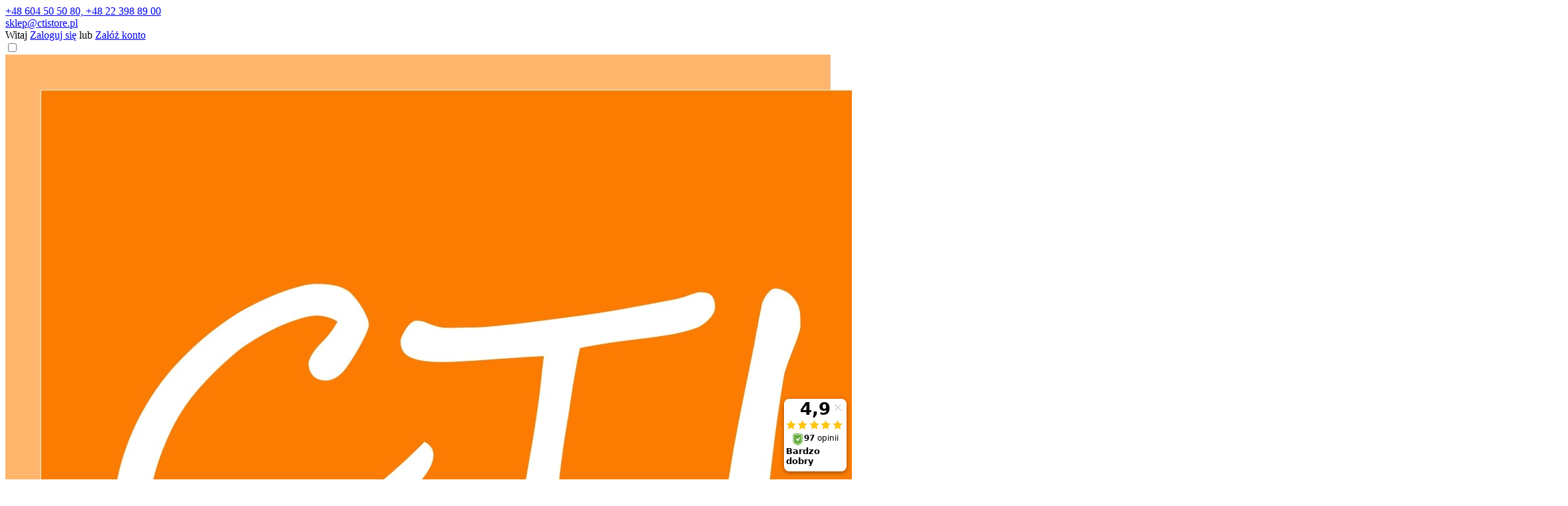

--- FILE ---
content_type: text/html; charset=utf-8
request_url: https://www.ctistore.pl/energenie-by-gembird-m-2671.html
body_size: 19965
content:
<!DOCTYPE HTML>
<html lang="pl">
<head>
    <meta charset="utf-8" />
    <title>ENERGENIE (BY GEMBIRD) - CTI Store</title>
    
    
    <meta name="robots" content="index,follow" />  

    <meta name="viewport" content="width=device-width, initial-scale=1.0" />

    

    <base href="https://www.ctistore.pl" />	

    <link rel="stylesheet" type="text/css" href="cache/Cache_CssSzablonPodstrony.css" />
    
    <script src="javascript/jquery.js"></script>
    <script src="javascript/skrypty.php"></script>    

    
    
<script>
(function(w,d,s,l,i){w[l]=w[l]||[];w[l].push({'gtm.start':new Date().getTime(),event:'gtm.js'});var f=d.getElementsByTagName(s)[0],j=d.createElement(s),dl=l!='dataLayer'?'&l='+l:'';j.async=true;j.src='https://www.googletagmanager.com/gtm.js?id='+i+dl;f.parentNode.insertBefore(j,f);})(window,document,'script','dataLayer','GTM-5WNX58VV');
</script>


    
    
    <meta name="google-site-verification" content="google-site-verification=nT0Wq3QUhTjXal6C9jUNolkdzjswOOw3WO2yNKW9te4" />

    
    
    
    <link rel="canonical" href="https://www.ctistore.pl/energenie-by-gembird-m-2671.html" />
    <script type="application/ld+json">
{
	"@context": "http://schema.org",
	"@type": "Store",
	"address": {
		"@type": "PostalAddress",
		"addressLocality": "Warszawa",
		"streetAddress": "al. Bohaterów Września 9",
		"postalCode": "02-389",
		"addressRegion": "mazowieckie"
	},
	"name": "CTI Telekom Sp. z o.o.",
	"email": "sklep@ctitelekom.pl",
	"telephone": "604505080",
	"vatID": "5262666398",
	"image": "https://www.ctistore.pl/images/cti%20store%20logo.jpg"
}
</script>
    
    
    


    
    
    
    <script type="application/javascript">
    (function () {
        const head = document.head;
        const script = document.createElement('script');
        script.type = 'text/javascript';
        script.src = 'https://app.shopeneo.network/js/shopeneo.js';
        head.appendChild(script);
    })();
</script>

    
    
    
    <style>#LewaKolumna{width:270px} #SrodekKolumna{width:calc(100% - 270px)} @media only screen and (min-width:1600px){#Strona,.Strona{width:1400px} }</style>
    
</head>

<body style="background:#ffffff">


<noscript><iframe src='https://www.googletagmanager.com/ns.html?id=GTM-5WNX58VV' height='0' width='0' style='display:none;visibility:hidden'></iframe></noscript>



<div class="CalaStrona">

    
    
    <div id="NaglowekSklepu">
    
        <div class="NaglowekBezMenu">
        
            <div class="TekstNaglowka">

                            
            </div>
            
            <div class="BelkaKontakt">
            
                <div class="Strona">
                
                                    
                        <div class="NaglowekDaneKontaktowe">
                        
                                                        
                            
                                                                
                                <div><a class="LinkTelefonNaglowek" rel="nofollow" href="tel:+48604505080+48223988900">+48 604 50 50 80,    +48 22 398 89 00</a></div>
                                
                                                                
                                <div><a class="LinkMailNaglowek rel="nofollow" href="mailto:sklep@ctistore.pl">sklep@ctistore.pl</a></div>
                            
                            
                        </div>     

                                    
                
                                                
                        <div class="LogowanieNaglowek">
                        
                            Witaj <a href="https://www.ctistore.pl/logowanie.html" rel="nofollow">Zaloguj się</a> lub <a href="https://www.ctistore.pl/rejestracja.html" rel="nofollow">Załóż konto</a>
                            
                        </div>
                            
                          

                </div>
            
            </div>

            <div class="PodzialNaglowek">
            <div class="Strona SzybkieLinki SzybkieLinkiBrak"></div>
                <input class="SzukajMenuCheckbox CheckboxNawigacja" type="checkbox" id="SzukajMenuCheckbox" />
            
                <div class="Strona">
                
                    <div class="LogoSklepu">
                
                        <a id="LinkLogo" href="https://www.ctistore.pl"><img  src="images/cti store logo.jpg" width="2348" height="899" alt="CTI Telekom Sp. z o.o." title="CTI Telekom Sp. z o.o." /></a>
                        
                    </div>
                    
                    <ul id="maleRwd" class="RwdSchowek">

                        <li class="MenuRwd"><label class="SzukajMenuLabel" for="MenuMobilneCheckbox"><span class="RwdMenu"><img src="szablony/cti.rwd.v2/obrazki/szablon/menu_rwd.svg" width="25" height="25" alt="Menu" /></span></label></li> 

                        <li class="SzukajRwd"><label class="SzukajMenuLabel" for="SzukajMenuCheckbox"><span class="RwdSzukaj"><img src="szablony/cti.rwd.v2/obrazki/szablon/szukaj_rwd.svg" width="25" height="25" alt="Szukaj" /></span></label></li> 
                        
                                                
                        <li class="SchowekRwd"><a href="https://www.ctistore.pl/schowek.html"><img src="szablony/cti.rwd.v2/obrazki/szablon/schowek_rwd.svg" width="25" height="25" alt="Schowek" /></a></li>
                        
                                                
                        <li class="KoszykRwd"><a href="https://www.ctistore.pl/koszyk.html"><img src="szablony/cti.rwd.v2/obrazki/szablon/koszyk_rwd.svg" width="25" height="25" alt="Koszyk" /></a></li>
                        
                    </ul>               

                    <form onsubmit="return sprSzukaj(this,'InSzukaj')" method="post" action="szukaj.html" class="Wyszukiwanie">
                    
                        <div class="KontenterWyszukiwania">
                    
                            <div class="RamkaSzukania">
                                <input id="ButSzukaj" type="image" src="szablony/cti.rwd.v2/obrazki/szablon/lupa_szukaj.svg" alt="Szukaj" />
                                <input id="InSzukaj" type="text" name="szukaj" size="30" value="Wpisz szukaną frazę ..." />
                                <input type="hidden" name="postget" value="tak" />
                                
                                <div class="cl"></div>
                                
                                <div id="Podpowiedzi"></div>
                                
                            </div>

                            <div class="cl"></div>
                            
                        </div>
                            
                    </form>   

                    <div class="IkonyNawigacja">

                                            
                        <div id="Schowek">

                            <a class="SchowekNaglowek" href="https://www.ctistore.pl/schowek.html">
                            
                                Schowek 
                                
                                <strong>0,00 zł</strong>                                
                                <span class="IloscIkona">0</span>
                                
                            </a>
                            
                            <div class="SchowekRozwijany">
                            
                                <div class="RozwinietaWersja">
    
              <div class="PustyKoszykSchowek">Twój schowek jest pusty</div>
        
          </div>

                            </div>                               
                            
                        </div>  

                                         
                    
                        <div id="Koszyk">

                            <a class="KoszykNaglowek" href="https://www.ctistore.pl/koszyk.html">
                            
                                Koszyk 
                                
                                <strong>0,00 zł</strong>
                                
                                <span class="IloscIkona">0</span>

                            </a>
                            
                            <div class="KoszykRozwijany">
                            
                                <div class="RozwinietaWersja">
 
            <div class="PustyKoszykSchowek">Twój koszyk jest pusty ...</div>
        
          </div>

                            </div>                              

                        </div>              
                        
                    </div> 

                </div>
                            
            </div>

        </div>

        <input class="MenuMobilneCheckbox CheckboxNawigacja" type="checkbox" id="MenuMobilneCheckbox" />
        
        <div class="GorneMenuKontener Strona">

            <div class="GorneMenuTlo">
            
                <label for="MenuMobilneCheckbox" class="LabelMenuTlo"></label>

                <div class="Strona">

                    <label for="MenuMobilneCheckbox" id="IkonaZwinieciaMenu"></label>

                    <div class="GorneMenu">
                    
                        <ul class="GlowneGorneMenu"><li aria-haspopup="true"><div><a  href="https://www.ctistore.pl/"><b data-hover="Start">Start</b></a></div></li><li class="PozycjaMenu30Procent" data-id="1" id="MenuPozycja-1" aria-haspopup="true"><input type="checkbox" class="CheckboxRozwinGorneMenu" id="PozycjaMenuGornego-1" /><div><a  href="https://www.ctistore.pl/gaming-c-3127.html"  class="MenuLinkKategorie PozycjaRozwijanaMenu"><b data-hover="Gaming">Gaming</b></a><label for="PozycjaMenuGornego-1" class="IkonaSubMenu"></label></div><ul class="MenuRozwijaneKolumny EfektMenu-1  MenuSzerokie Menu30Procent MenuSzerokie-1 GrafikiPrawaLewaStrona GrafikiPrawaStrona MenuDrzewoKategorie" id="OknoMenu-1"><li class="LinkiMenuKontenter"><ul><li class="LinkiMenu"><a  href="https://www.ctistore.pl/gry-wideo-c-3127_5205.html">Gry wideo</a></li>
<li class="LinkiMenu"><a  href="https://www.ctistore.pl/komputery-gamingowe-c-3127_4472.html">Komputery gamingowe</a></li>
<li class="LinkiMenu"><a  href="https://www.ctistore.pl/komponenty-gamingowe-c-3127_3128.html">Komponenty gamingowe</a></li>
<li class="LinkiMenu"><a  href="https://www.ctistore.pl/akcesoria-gamingowe-c-3127_3261.html">Akcesoria gamingowe</a></li>
</ul></li><li class="GrafikiMenuKontener"><ul><li class="GrafikiMenu"><div><img src="images/fe84aaec-2e80-4aa1-8d96-47905e6722f1.jpg" width="1200" height="900" alt="Gaming" title="Gaming" /></div></li></ul></li></ul></li><li class="PozycjaMenu30Procent" data-id="2" id="MenuPozycja-2" aria-haspopup="true"><input type="checkbox" class="CheckboxRozwinGorneMenu" id="PozycjaMenuGornego-2" /><div><a  href="https://www.ctistore.pl/monitory-c-3868.html"  class="MenuLinkKategorie PozycjaRozwijanaMenu"><b data-hover="Monitory">Monitory</b></a><label for="PozycjaMenuGornego-2" class="IkonaSubMenu"></label></div><ul class="MenuRozwijaneKolumny EfektMenu-1  MenuSzerokie Menu30Procent MenuSzerokie-1 GrafikiPrawaLewaStrona GrafikiPrawaStrona MenuDrzewoKategorie" id="OknoMenu-2"><li class="LinkiMenuKontenter"><ul><li class="LinkiMenu"><a  href="https://www.ctistore.pl/monitory-biznesowe-c-3868_3870.html">Monitory biznesowe</a></li>
<li class="LinkiMenu"><a  href="https://www.ctistore.pl/monitory-konsumenckie-c-3868_3871.html">Monitory konsumenckie</a></li>
<li class="LinkiMenu"><a  href="https://www.ctistore.pl/monitory-przenosne-c-3868_3872.html">Monitory przenośne</a></li>
<li class="LinkiMenu"><a  href="https://www.ctistore.pl/monitory-gamingowe-c-3868_3152.html">Monitory gamingowe</a></li>
<li class="LinkiMenu"><a  href="https://www.ctistore.pl/rozwiazania-digital-signage-c-3868_3096.html">Rozwiązania Digital Signage</a></li>
<li class="LinkiMenu"><a  href="https://www.ctistore.pl/system-mocowania-medycznego-c-3868_8947.html">System mocowania medycznego</a></li>
</ul></li><li class="GrafikiMenuKontener"><ul><li class="GrafikiMenu"><div><img src="images/0b6f2e58-3340-4fd2-8b04-c81ec801c8f8.jpg" width="1200" height="900" alt="Monitory" title="Monitory" /></div></li></ul></li></ul></li><li class="PozycjaMenu30Procent" data-id="3" id="MenuPozycja-3" aria-haspopup="true"><input type="checkbox" class="CheckboxRozwinGorneMenu" id="PozycjaMenuGornego-3" /><div><a  href="https://www.ctistore.pl/komputery-c-2967.html"  class="MenuLinkKategorie PozycjaRozwijanaMenu"><b data-hover="Komputery">Komputery</b></a><label for="PozycjaMenuGornego-3" class="IkonaSubMenu"></label></div><ul class="MenuRozwijaneKolumny EfektMenu-1  MenuSzerokie Menu30Procent MenuSzerokie-1 GrafikiPrawaLewaStrona GrafikiPrawaStrona MenuDrzewoKategorie" id="OknoMenu-3"><li class="LinkiMenuKontenter"><ul><li class="LinkiMenu"><a  href="https://www.ctistore.pl/komputery-all-in-one-c-2967_2973.html">Komputery All In One</a></li>
<li class="LinkiMenu"><a  href="https://www.ctistore.pl/komputery-barebone-c-2967_2981.html">Komputery Barebone</a></li>
<li class="LinkiMenu"><a  href="https://www.ctistore.pl/komputery-biznesowe-c-2967_2980.html">Komputery biznesowe</a></li>
<li class="LinkiMenu"><a  href="https://www.ctistore.pl/komputery-konsumenckie-i-gamingowe-c-2967_2975.html">Komputery konsumenckie i gamingowe</a></li>
<li class="LinkiMenu"><a  href="https://www.ctistore.pl/laptopy-c-2967_3877.html">Laptopy</a></li>
<li class="LinkiMenu"><a  href="https://www.ctistore.pl/mac-c-2967_8285.html">Mac</a></li>
<li class="LinkiMenu"><a  href="https://www.ctistore.pl/macbooki-cto-c-2967_6807.html">MacBooki CTO</a></li>
<li class="LinkiMenu"><a  href="https://www.ctistore.pl/stacje-robocze-c-2967_2970.html">Stacje robocze</a></li>
<li class="LinkiMenu"><a  href="https://www.ctistore.pl/akcesoria-pc-c-2967_7500.html">Akcesoria PC</a></li>
<li class="LinkiMenu"><a  href="https://www.ctistore.pl/opcje-i-akcesoria-c-2967_2983.html">Opcje i Akcesoria</a></li>
</ul></li><li class="GrafikiMenuKontener GrafikiMenuMobilePokaz"><ul><li class="GrafikiMenu"><div><img src="images/dc2091d1-a586-4270-908f-a0879c1077c3.jpg" width="1200" height="900" alt="Komputery" title="Komputery" /></div></li></ul></li></ul></li><li class="PozycjaMenu30Procent" data-id="4" id="MenuPozycja-4" aria-haspopup="true"><input type="checkbox" class="CheckboxRozwinGorneMenu" id="PozycjaMenuGornego-4" /><div><a  href="https://www.ctistore.pl/komponenty-c-3019.html"  class="MenuLinkKategorie PozycjaRozwijanaMenu"><b data-hover="Komponenty">Komponenty</b></a><label for="PozycjaMenuGornego-4" class="IkonaSubMenu"></label></div><ul class="MenuRozwijaneKolumny EfektMenu-1  MenuSzerokie Menu30Procent MenuSzerokie-1 GrafikiPrawaLewaStrona GrafikiPrawaStrona MenuDrzewoKategorie" id="OknoMenu-4"><li class="LinkiMenuKontenter"><ul><li class="LinkiMenu"><a  href="https://www.ctistore.pl/akcesoria-do-komponentow-c-3019_3020.html">Akcesoria do komponentów</a></li>
<li class="LinkiMenu"><a  href="https://www.ctistore.pl/chlodzenie-i-wentylatory-c-3019_3109.html">Chłodzenie i wentylatory</a></li>
<li class="LinkiMenu"><a  href="https://www.ctistore.pl/dyski-c-3019_3089.html">Dyski</a></li>
<li class="LinkiMenu"><a  href="https://www.ctistore.pl/karty-dzwiekowe-c-3019_3326.html">Karty dźwiękowe</a></li>
<li class="LinkiMenu"><a  href="https://www.ctistore.pl/karty-graficzne-gpu-c-3019_3066.html">Karty graficzne (GPU)</a></li>
<li class="LinkiMenu"><a  href="https://www.ctistore.pl/kontrolery-c-3019_3828.html">Kontrolery</a></li>
<li class="LinkiMenu"><a  href="https://www.ctistore.pl/napedy-optyczne-c-3019_3332.html">Napędy optyczne</a></li>
<li class="LinkiMenu"><a  href="https://www.ctistore.pl/obudowy-c-3019_3114.html">Obudowy</a></li>
<li class="LinkiMenu"><a  href="https://www.ctistore.pl/pamieci-c-3019_3124.html">Pamięci</a></li>
<li class="LinkiMenu"><a  href="https://www.ctistore.pl/procesory-cpu-c-3019_3055.html">Procesory (CPU)</a></li>
<li class="LinkiMenu"><a  href="https://www.ctistore.pl/plyty-glowne-c-3019_3147.html">Płyty główne</a></li>
<li class="LinkiMenu"><a  href="https://www.ctistore.pl/zasilanie-psu-c-3019_3187.html">Zasilanie (PSU)</a></li>
</ul></li><li class="GrafikiMenuKontener"><ul><li class="GrafikiMenu"><div><img src="images/1ee799cf-b72b-4ba8-9bc2-ed7825069707.jpg" width="640" height="480" alt="Komponenty" title="Komponenty" /></div></li></ul></li></ul></li><li class="PozycjaMenu30Procent" data-id="5" id="MenuPozycja-5" aria-haspopup="true"><input type="checkbox" class="CheckboxRozwinGorneMenu" id="PozycjaMenuGornego-5" /><div><a  href="https://www.ctistore.pl/urzadzenia-sieciowe-c-3001.html"  class="MenuLinkKategorie PozycjaRozwijanaMenu"><b data-hover="Urządzenia sieciowe">Urządzenia sieciowe</b></a><label for="PozycjaMenuGornego-5" class="IkonaSubMenu"></label></div><ul class="MenuRozwijaneKolumny EfektMenu-1  MenuSzerokie Menu30Procent MenuSzerokie-1 GrafikiPrawaLewaStrona GrafikiPrawaStrona MenuDrzewoKategorie" id="OknoMenu-5"><li class="LinkiMenuKontenter"><ul><li class="LinkiMenu"><a  href="https://www.ctistore.pl/urzadzenia-sieciowe-c-3001_3002.html">Urządzenia sieciowe</a></li>
<li class="LinkiMenu"><a  href="https://www.ctistore.pl/akcesoria-sieciowe-c-3001_3638.html">Akcesoria sieciowe</a></li>
<li class="LinkiMenu"><a  href="https://www.ctistore.pl/smart-home-c-3001_3709.html">Smart Home</a></li>
</ul></li><li class="GrafikiMenuKontener"><ul><li class="GrafikiMenu"><div><img src="images/4f74bb08-1a66-4b81-82f9-b772838064b3.jpg" width="1200" height="900" alt="Urzadzenia sieciowe" title="Urzadzenia sieciowe" /></div></li></ul></li></ul></li><li class="PozycjaMenu30Procent" data-id="6" id="MenuPozycja-6" aria-haspopup="true"><input type="checkbox" class="CheckboxRozwinGorneMenu" id="PozycjaMenuGornego-6" /><div><a  href="https://www.ctistore.pl/drukarki-i-skanery-c-2996.html"  class="MenuLinkKategorie PozycjaRozwijanaMenu"><b data-hover="Drukarki  i  Skanery">Drukarki  i  Skanery</b></a><label for="PozycjaMenuGornego-6" class="IkonaSubMenu"></label></div><ul class="MenuRozwijaneKolumny EfektMenu-1  MenuSzerokie Menu30Procent MenuSzerokie-1 GrafikiPrawaLewaStrona GrafikiPrawaStrona MenuDrzewoKategorie" id="OknoMenu-6"><li class="LinkiMenuKontenter"><ul><li class="LinkiMenu"><a  href="https://www.ctistore.pl/drukarki-c-2996_4359.html">Drukarki</a></li>
<li class="LinkiMenu"><a  href="https://www.ctistore.pl/skanery-c-2996_3130.html">Skanery</a></li>
<li class="LinkiMenu"><a  href="https://www.ctistore.pl/akcesoria-c-2996_4361.html">Akcesoria</a></li>
<li class="LinkiMenu"><a  href="https://www.ctistore.pl/materialy-eksploatacyjne-c-2996_4360.html">Materiały eksploatacyjne</a></li>
</ul></li><li class="GrafikiMenuKontener"><ul><li class="GrafikiMenu"><div><img src="images/9888ca48-3fec-4c1e-8f87-8e9b7e2a2d1c.jpg" width="1200" height="900" alt="Drukarki" title="Drukarki" /></div></li></ul></li></ul></li><li class="PozycjaMenu30Procent" data-id="7" id="MenuPozycja-7" aria-haspopup="true"><input type="checkbox" class="CheckboxRozwinGorneMenu" id="PozycjaMenuGornego-7" /><div><a  href="https://www.ctistore.pl/projektory-c-3873.html"  class="MenuLinkKategorie PozycjaRozwijanaMenu"><b data-hover="Projektory">Projektory</b></a><label for="PozycjaMenuGornego-7" class="IkonaSubMenu"></label></div><ul class="MenuRozwijaneKolumny EfektMenu-1  MenuSzerokie Menu30Procent MenuSzerokie-1 GrafikiPrawaLewaStrona GrafikiPrawaStrona MenuDrzewoKategorie" id="OknoMenu-7"><li class="LinkiMenuKontenter"><ul><li class="LinkiMenu"><a  href="https://www.ctistore.pl/projektory-biznesowe-c-3873_3105.html">Projektory biznesowe</a></li>
<li class="LinkiMenu"><a  href="https://www.ctistore.pl/projektory-edu-c-3873_6875.html">Projektory EDU</a></li>
<li class="LinkiMenu"><a  href="https://www.ctistore.pl/projektory-konsumenckie-c-3873_3210.html">Projektory konsumenckie</a></li>
<li class="LinkiMenu"><a  href="https://www.ctistore.pl/akcesoria-do-projektorow-c-3873_4725.html">Akcesoria do projektorów</a></li>
</ul></li><li class="GrafikiMenuKontener"><ul><li class="GrafikiMenu"><div><img src="images/3cb06dc1-666a-490b-873a-9be62d78e1e5.jpg" width="1200" height="900" alt="Projektory" title="Projektory" /></div></li></ul></li></ul></li><li class="PozycjaMenu30Procent" data-id="8" id="MenuPozycja-8" aria-haspopup="true"><input type="checkbox" class="CheckboxRozwinGorneMenu" id="PozycjaMenuGornego-8" /><div><a  href="https://www.ctistore.pl/audio-video-c-3077.html"  class="MenuLinkKategorie PozycjaRozwijanaMenu"><b data-hover="Audio, Video">Audio, Video</b></a><label for="PozycjaMenuGornego-8" class="IkonaSubMenu"></label></div><ul class="MenuRozwijaneKolumny EfektMenu-1  MenuSzerokie Menu30Procent MenuSzerokie-1 GrafikiPrawaLewaStrona GrafikiPrawaStrona MenuDrzewoKategorie" id="OknoMenu-8"><li class="LinkiMenuKontenter"><ul><li class="LinkiMenu"><a  href="https://www.ctistore.pl/glosniki-c-3077_3286.html">Głośniki</a></li>
<li class="LinkiMenu"><a  href="https://www.ctistore.pl/kamery-i-systemy-optyczne-c-3077_3199.html">Kamery i Systemy optyczne</a></li>
<li class="LinkiMenu"><a  href="https://www.ctistore.pl/opcje-i-akcesoria-c-3077_3133.html">Opcje i Akcesoria</a></li>
<li class="LinkiMenu"><a  href="https://www.ctistore.pl/radia-c-3077_7018.html">Radia</a></li>
<li class="LinkiMenu"><a  href="https://www.ctistore.pl/systemy-audio-i-video-c-3077_3861.html">Systemy Audio i Video</a></li>
<li class="LinkiMenu"><a  href="https://www.ctistore.pl/telewizory-c-3077_6539.html">Telewizory</a></li>
<li class="LinkiMenu"><a  href="https://www.ctistore.pl/zestawy-sluchawkowe-i-mikrofony-c-3077_3272.html">Zestawy słuchawkowe i Mikrofony</a></li>
<li class="LinkiMenu"><a  href="https://www.ctistore.pl/monitoring-c-3077_3798.html">Monitoring</a></li>
<li class="LinkiMenu"><a  href="https://www.ctistore.pl/zestawy-konferencyjneaudiowideo-c-3077_3.html">Zestawy Konferencyjne/audio/wideo</a></li>
</ul></li><li class="GrafikiMenuKontener"><ul><li class="GrafikiMenu"><div><img src="images/136f4c7b-c099-4c7f-b7f2-e20177e30e80.jpg" width="1200" height="900" alt="Audio Video" title="Audio Video" /></div></li></ul></li></ul></li><li class="PozycjaMenu30Procent" data-id="9" id="MenuPozycja-9" aria-haspopup="true"><input type="checkbox" class="CheckboxRozwinGorneMenu" id="PozycjaMenuGornego-9" /><div><a  href="https://www.ctistore.pl/serwery-storage-i-ups-c-2993.html"  class="MenuLinkKategorie PozycjaRozwijanaMenu"><b data-hover="Serwery, Storage i UPS">Serwery, Storage i UPS</b></a><label for="PozycjaMenuGornego-9" class="IkonaSubMenu"></label></div><ul class="MenuRozwijaneKolumny EfektMenu-1  MenuSzerokie Menu30Procent MenuSzerokie-1 GrafikiPrawaLewaStrona GrafikiPrawaStrona MenuDrzewoKategorie" id="OknoMenu-9"><li class="LinkiMenuKontenter"><ul><li class="LinkiMenu"><a  href="https://www.ctistore.pl/akcesoria-do-serwerow-storage-i-ups-c-2993_2999.html">Akcesoria do Serwerów, Storage i UPS</a></li>
<li class="LinkiMenu"><a  href="https://www.ctistore.pl/listwy-zasilajace-pdu-c-2993_3171.html">Listwy zasilające PDU</a></li>
<li class="LinkiMenu"><a  href="https://www.ctistore.pl/ochrona-zasilania-c-2993_3313.html">Ochrona zasilania</a></li>
<li class="LinkiMenu"><a  href="https://www.ctistore.pl/serwery-c-2993_3024.html">Serwery</a></li>
<li class="LinkiMenu"><a  href="https://www.ctistore.pl/storage-c-2993_2994.html">Storage</a></li>
<li class="LinkiMenu"><a  href="https://www.ctistore.pl/zasilanie-gwarantowane-ups-c-2993_3028.html">Zasilanie gwarantowane UPS</a></li>
</ul></li><li class="GrafikiMenuKontener"><ul><li class="GrafikiMenu"><div><img src="images/01cb87f5-f771-440f-8061-c6e70f8d1a35.jpg" width="1200" height="900" alt="Serwery" title="Serwery" /></div></li></ul></li></ul></li><li class="PozycjaMenu30Procent" data-id="10" id="MenuPozycja-10" aria-haspopup="true"><input type="checkbox" class="CheckboxRozwinGorneMenu" id="PozycjaMenuGornego-10" /><div><a  href="https://www.ctistore.pl/szafy-rack-c-7651.html"  class="MenuLinkKategorie PozycjaRozwijanaMenu"><b data-hover="Szafy Rack">Szafy Rack</b></a><label for="PozycjaMenuGornego-10" class="IkonaSubMenu"></label></div><ul class="MenuRozwijaneKolumny EfektMenu-1  MenuSzerokie Menu30Procent MenuSzerokie-1 GrafikiPrawaLewaStrona GrafikiPrawaStrona MenuDrzewoKategorie" id="OknoMenu-10"><li class="LinkiMenuKontenter"><ul><li class="LinkiMenu"><a  href="https://www.ctistore.pl/szafy-rack-c-7651_7810.html">Szafy Rack</a></li>
<li class="LinkiMenu"><a  href="https://www.ctistore.pl/akcesoria-do-szaf-rack-c-7651_7777.html">Akcesoria do szaf rack</a></li>
</ul></li><li class="GrafikiMenuKontener"><ul><li class="GrafikiMenu"><div><img src="images/888734b3-35ba-44e6-8e9f-fe9059011e39.jpg" width="400" height="300" alt="Szafy Rack" title="Szafy Rack" /></div></li></ul></li></ul></li><li class="PozycjaMenuNormalne" data-id="11" id="MenuPozycja-11" aria-haspopup="true"><input type="checkbox" class="CheckboxRozwinGorneMenu" id="PozycjaMenuGornego-11" /><div><a  href="https://www.ctistore.pl/smartwatche-c-6721.html"  class="MenuLinkKategorie"><b data-hover="Smartwatche">Smartwatche</b></a><label for="PozycjaMenuGornego-11" class="IkonaSubMenu"></label></div></li><li class="PozycjaMenu30Procent" data-id="12" id="MenuPozycja-12" aria-haspopup="true"><input type="checkbox" class="CheckboxRozwinGorneMenu" id="PozycjaMenuGornego-12" /><div><a  href="https://www.ctistore.pl/tablety-c-3878.html"  class="MenuLinkKategorie PozycjaRozwijanaMenu"><b data-hover="Tablety">Tablety</b></a><label for="PozycjaMenuGornego-12" class="IkonaSubMenu"></label></div><ul class="MenuRozwijaneKolumny EfektMenu-1  MenuSzerokie Menu30Procent MenuSzerokie-1 GrafikiPrawaLewaStrona GrafikiPrawaStrona MenuDrzewoKategorie" id="OknoMenu-12"><li class="LinkiMenuKontenter"><ul><li class="LinkiMenu"><a  href="https://www.ctistore.pl/ipady-c-3878_6707.html">Ipady</a></li>
<li class="LinkiMenu"><a  href="https://www.ctistore.pl/tablety-windows-c-3878_2979.html">Tablety Windows</a></li>
<li class="LinkiMenu"><a  href="https://www.ctistore.pl/akcesoria-do-tabletow-c-3878_2984.html">Akcesoria do tabletów</a></li>
</ul></li><li class="GrafikiMenuKontener"><ul><li class="GrafikiMenu"><div><img src="images/3638a680-c023-48b2-b187-917798048825.jpg" width="1200" height="900" alt="Tablety" title="Tablety" /></div></li></ul></li></ul></li><li class="PozycjaMenu30Procent" data-id="13" id="MenuPozycja-13" aria-haspopup="true"><input type="checkbox" class="CheckboxRozwinGorneMenu" id="PozycjaMenuGornego-13" /><div><a  href="https://www.ctistore.pl/internet-of-things-c-3595.html"  class="MenuLinkKategorie PozycjaRozwijanaMenu"><b data-hover="Internet of Things">Internet of Things</b></a><label for="PozycjaMenuGornego-13" class="IkonaSubMenu"></label></div><ul class="MenuRozwijaneKolumny EfektMenu-1  MenuSzerokie Menu30Procent MenuSzerokie-1 GrafikiPrawaLewaStrona GrafikiPrawaStrona MenuDrzewoKategorie" id="OknoMenu-13"><li class="LinkiMenuKontenter"><ul><li class="LinkiMenu"><a  href="https://www.ctistore.pl/oprogramowanie-i-aplikacje-iot-c-3595_3836.html">Oprogramowanie i Aplikacje IOT</a></li>
<li class="LinkiMenu"><a  href="https://www.ctistore.pl/urzadzenia-iot-c-3595_3596.html">Urządzenia IoT</a></li>
</ul></li><li class="GrafikiMenuKontener"><ul><li class="GrafikiMenu"><div><img src="images/0e62924f-b546-4087-aae8-903a36ddcaec.jpg" width="1024" height="768" alt="Internet Rzeczy" title="Internet Rzeczy" /></div></li></ul></li></ul></li><li class="PozycjaMenu30Procent" data-id="14" id="MenuPozycja-14" aria-haspopup="true"><input type="checkbox" class="CheckboxRozwinGorneMenu" id="PozycjaMenuGornego-14" /><div><a  href="https://www.ctistore.pl/telefony-c-1.html"  class="MenuLinkKategorie PozycjaRozwijanaMenu"><b data-hover="Telefony">Telefony</b></a><label for="PozycjaMenuGornego-14" class="IkonaSubMenu"></label></div><ul class="MenuRozwijaneKolumny EfektMenu-1  MenuSzerokie Menu30Procent MenuSzerokie-1 GrafikiPrawaLewaStrona GrafikiPrawaStrona MenuDrzewoKategorie" id="OknoMenu-14"><li class="LinkiMenuKontenter"><ul><li class="LinkiMenu"><a  href="https://www.ctistore.pl/centrale-telefoniczne-c-1_2.html">Centrale Telefoniczne</a></li>
<li class="LinkiMenu"><a  href="https://www.ctistore.pl/telefony-stacjonarne-ip-i-i-pbx-c-1_4709.html">Telefony stacjonarne, IP i i PBX</a></li>
<li class="LinkiMenu"><a  href="https://www.ctistore.pl/akcesoria-do-smartfonow-c-1_4143.html">Akcesoria do smartfonów</a></li>
<li class="LinkiMenu"><a  href="https://www.ctistore.pl/akcesoria-do-telefonow-c-1_58.html">Akcesoria do telefonów</a></li>
<li class="LinkiMenu"><a  href="https://www.ctistore.pl/smartfony-c-1_6507.html">Smartfony</a></li>
<li class="LinkiMenu"><a  href="https://www.ctistore.pl/smartwatche-c-1_5272.html">Smartwatche</a></li>
</ul></li><li class="GrafikiMenuKontener"><ul><li class="GrafikiMenu"><div><img src="images/ne_f_kx-dt635b-withlcd.jpg" width="2100" height="1903" alt="Telefony" title="Telefony" /></div></li></ul></li></ul></li><li class="PozycjaMenu30Procent" data-id="15" id="MenuPozycja-15" aria-haspopup="true"><input type="checkbox" class="CheckboxRozwinGorneMenu" id="PozycjaMenuGornego-15" /><div><a  href="https://www.ctistore.pl/urzadzenia-peryferyjne-i-akcesoria-c-3033.html"  class="MenuLinkKategorie PozycjaRozwijanaMenu"><b data-hover="Urządzenia peryferyjne i Akcesoria">Urządzenia peryferyjne i Akcesoria</b></a><label for="PozycjaMenuGornego-15" class="IkonaSubMenu"></label></div><ul class="MenuRozwijaneKolumny EfektMenu-1  MenuSzerokie Menu30Procent MenuSzerokie-1 GrafikiPrawaLewaStrona GrafikiPrawaStrona MenuDrzewoKategorie" id="OknoMenu-15"><li class="LinkiMenuKontenter"><ul><li class="LinkiMenu"><a  href="https://www.ctistore.pl/czytniki-kart-i-usb-c-3033_3352.html">Czytniki kart i USB</a></li>
<li class="LinkiMenu"><a  href="https://www.ctistore.pl/kable-i-adaptery-c-3033_3034.html">Kable i Adaptery</a></li>
<li class="LinkiMenu"><a  href="https://www.ctistore.pl/klawiatury-c-3033_3318.html">Klawiatury</a></li>
<li class="LinkiMenu"><a  href="https://www.ctistore.pl/kvm-c-3033_3107.html">KVM</a></li>
<li class="LinkiMenu"><a  href="https://www.ctistore.pl/myszki-trackballe-i-prezentery-c-3033_3219.html">Myszki, Trackballe i Prezentery</a></li>
<li class="LinkiMenu"><a  href="https://www.ctistore.pl/ochrona-zasilania-c-3033_3644.html">Ochrona zasilania</a></li>
<li class="LinkiMenu"><a  href="https://www.ctistore.pl/tablety-graficzne-c-3033_3359.html">Tablety graficzne</a></li>
<li class="LinkiMenu"><a  href="https://www.ctistore.pl/torby-i-etui-c-3033_3299.html">Torby i Etui</a></li>
<li class="LinkiMenu"><a  href="https://www.ctistore.pl/zestawy-do-komputera-c-3033_3840.html">Zestawy do komputera</a></li>
</ul></li><li class="GrafikiMenuKontener"><ul><li class="GrafikiMenu"><div><img src="images/fa4f1266-6f8e-4a51-bd4d-a8e9da1a2add (1).jpg" width="1024" height="768" alt="Urzadzenia peryferyjne" title="Urzadzenia peryferyjne" /></div></li></ul></li></ul></li><li class="PozycjaMenu30Procent" data-id="16" id="MenuPozycja-16" aria-haspopup="true"><input type="checkbox" class="CheckboxRozwinGorneMenu" id="PozycjaMenuGornego-16" /><div><a  href="https://www.ctistore.pl/systemy-konferencyjne-c-3049.html"  class="MenuLinkKategorie PozycjaRozwijanaMenu"><b data-hover="Systemy konferencyjne">Systemy konferencyjne</b></a><label for="PozycjaMenuGornego-16" class="IkonaSubMenu"></label></div><ul class="MenuRozwijaneKolumny EfektMenu-1  MenuSzerokie Menu30Procent MenuSzerokie-1 GrafikiPrawaLewaStrona GrafikiPrawaStrona MenuDrzewoKategorie" id="OknoMenu-16"><li class="LinkiMenuKontenter"><ul><li class="LinkiMenu"><a  href="https://www.ctistore.pl/akcesoria-do-systemow-konferencyjnych-c-3049_3050.html">Akcesoria do systemów konferencyjnych</a></li>
<li class="LinkiMenu"><a  href="https://www.ctistore.pl/systemy-konferencyjne-audio-c-3049_3157.html">Systemy konferencyjne Audio</a></li>
</ul></li><li class="GrafikiMenuKontener"><ul><li class="GrafikiMenu"><div><img src="images/ca3e6888-e731-49e3-8b31-40455aa98c4b.jpg" width="640" height="480" alt="Systemy Konferencyjne" title="Systemy Konferencyjne" /></div></li></ul></li></ul></li><li class="PozycjaMenu30Procent" data-id="17" id="MenuPozycja-17" aria-haspopup="true"><input type="checkbox" class="CheckboxRozwinGorneMenu" id="PozycjaMenuGornego-17" /><div><a  href="https://www.ctistore.pl/wyposazenie-biura-c-4672.html"  class="MenuLinkKategorie PozycjaRozwijanaMenu"><b data-hover="Wyposażenie biura">Wyposażenie biura</b></a><label for="PozycjaMenuGornego-17" class="IkonaSubMenu"></label></div><ul class="MenuRozwijaneKolumny EfektMenu-1  MenuSzerokie Menu30Procent MenuSzerokie-1 GrafikiPrawaLewaStrona GrafikiPrawaStrona MenuDrzewoKategorie" id="OknoMenu-17"><li class="LinkiMenuKontenter"><ul><li class="LinkiMenu"><a  href="https://www.ctistore.pl/artykuly-biurowe-c-4672_4673.html">Artykuły biurowe</a></li>
<li class="LinkiMenu"><a  href="https://www.ctistore.pl/meble-c-4672_5392.html">Meble</a></li>
</ul></li><li class="GrafikiMenuKontener"><ul><li class="GrafikiMenu"><div><img src="images/91a5eb34-80af-47b1-9fb3-76275a171f77.jpg" width="1200" height="900" alt="Wyposażenie biura" title="Wyposażenie biura" /></div></li></ul></li></ul></li><li class="PozycjaMenu30Procent" data-id="18" id="MenuPozycja-18" aria-haspopup="true"><input type="checkbox" class="CheckboxRozwinGorneMenu" id="PozycjaMenuGornego-18" /><div><a  href="https://www.ctistore.pl/agd-c-6550.html"  class="MenuLinkKategorie PozycjaRozwijanaMenu"><b data-hover="AGD">AGD</b></a><label for="PozycjaMenuGornego-18" class="IkonaSubMenu"></label></div><ul class="MenuRozwijaneKolumny EfektMenu-1  MenuSzerokie Menu30Procent MenuSzerokie-1 GrafikiPrawaLewaStrona GrafikiPrawaStrona MenuDrzewoKategorie" id="OknoMenu-18"><li class="LinkiMenuKontenter"><ul><li class="LinkiMenu"><a  href="https://www.ctistore.pl/male-agd-c-6550_6614.html">Małe AGD</a></li>
<li class="LinkiMenu"><a  href="https://www.ctistore.pl/prasowanie-i-czyszczenie-c-6550_7110.html">Prasowanie i Czyszczenie</a></li>
<li class="LinkiMenu"><a  href="https://www.ctistore.pl/uzdatnianie-powietrza-c-6550_6607.html">Uzdatnianie powietrza</a></li>
</ul></li><li class="GrafikiMenuKontener"><ul><li class="GrafikiMenu"><div><img src="images/e01d85b5-4885-464f-a029-5a691815c011.jpg" width="800" height="600" alt="AGD" title="AGD" /></div></li></ul></li></ul></li><li class="PozycjaMenu30Procent" data-id="20" id="MenuPozycja-20" aria-haspopup="true"><input type="checkbox" class="CheckboxRozwinGorneMenu" id="PozycjaMenuGornego-20" /><div><a  href="https://www.ctistore.pl/oprogramowanie-i-gwarancje-c-5126.html"  class="MenuLinkKategorie PozycjaRozwijanaMenu"><b data-hover="Oprogramowanie i Gwarancje">Oprogramowanie i Gwarancje</b></a><label for="PozycjaMenuGornego-20" class="IkonaSubMenu"></label></div><ul class="MenuRozwijaneKolumny EfektMenu-1  MenuSzerokie Menu30Procent MenuSzerokie-1 GrafikiPrawaLewaStrona GrafikiPrawaStrona MenuDrzewoKategorie" id="OknoMenu-20"><li class="LinkiMenuKontenter"><ul><li class="LinkiMenu"><a  href="https://www.ctistore.pl/gwarancje-i-wsparcie-c-5126_6438.html">Gwarancje i Wsparcie</a></li>
<li class="LinkiMenu"><a  href="https://www.ctistore.pl/oprogramowanie-c-5126_10105.html">Oprogramowanie</a></li>
</ul></li><li class="GrafikiMenuKontener"><ul><li class="GrafikiMenu"><div><img src="images/edd50551-82e7-40d9-b920-9b6eb61d5b77.jpg" width="800" height="600" alt="OPROGRAMOWANIE I CLOUD" title="OPROGRAMOWANIE I CLOUD" /></div></li></ul></li></ul></li><li class="PozycjaMenuNormalne" data-id="21" id="MenuPozycja-21" aria-haspopup="true"><input type="checkbox" class="CheckboxRozwinGorneMenu" id="PozycjaMenuGornego-21" /><div><a  href="https://www.ctistore.pl/outlet-c-7809.html"  class="MenuLinkKategorie"><b data-hover="OUTLET">OUTLET</b></a><label for="PozycjaMenuGornego-21" class="IkonaSubMenu"></label></div></li></ul>
                        
                    </div>
                    
                </div>
                
            </div>
            
        </div>
                
    </div>
            
    

    <div class="Strona">

        
        <div id="Nawigacja" itemscope itemtype="http://schema.org/BreadcrumbList">
        
            <span itemprop="itemListElement" itemscope itemtype="http://schema.org/ListItem"><a href="https://www.ctistore.pl" class="NawigacjaLink" itemprop="item"><span itemprop="name">Strona główna</span></a><meta itemprop="position" content="1" /></span><span class="Nawigacja"> » </span><span class="Nawigacja">ENERGENIE (BY GEMBIRD)</span>
            
        </div>

                
    </div>    

    

    <div class="cl"></div>

    
        <div class="Strona">
        
    
        <div class="KolumnyKontener">

                        
            <div id="LewaKolumna">
            
                <div class="LewaKolumnaPrzerwa">
            
                    

<div id="boxFiltry" class="CalyBox">

  

  <input class="CheckboxNawigacja" type="checkbox" id="CalyBoxCheckbox-74" />

    
      <div class="BoxNaglowek">
      
          <label for="CalyBoxCheckbox-74"> 
          
              Filtry
              
          </label>
          
      </div>
      
  
  

  <div class="BoxTresc BoxZawartosc">
    
        <div class="BoxOdstep">
        
            <form id="filtrBox" action="/energenie-by-gembird-m-2671.html" method="post" class="cmxform">
            <div id="filtryBox"></div>
        </form><script>$(document).ready(function() { filtryBox() })</script>
            
        </div>
        
  </div>
  
</div><div class="BoxRwdUkryj">


<div class="CalyBox">
  
    

    <input class="CheckboxNawigacja CheckboxNawigacja" type="checkbox" id="CalyBoxCheckbox-55" />

        
        <div class="BoxNaglowek">
        
            <label for="CalyBoxCheckbox-55"> 
            
                Hity sklepowe
                
            </label>
            
        </div>
        
    
    

    <div class="BoxTresc BoxZawartosc">
    
        <div class="BoxOdstep">
        
            <div class="BoxImgTekst"><img src="images/mini/170px_d1069d5c-48b5-4456-aa3f-abf1131527ab.webp" width="170" height="170" class="Reload" alt="LOGILINK AU0046 LOGILINK - Blokada portów USB 10szt." title="LOGILINK AU0046 LOGILINK - Blokada portów USB 10szt." /><h3><a href="https://www.ctistore.pl/logilink-au0046-logilink-blokada-portow-usb-10szt-p-200762.html" title="LOGILINK AU0046 LOGILINK - Blokada portów USB 10szt.">LOGILINK AU0046 LOGILINK - Blokada portów USB 10szt.</a></h3><span class="Cena"><em class="Brutto">93,70 zł <small>brutto</small> <em class="JmCena">/ szt.</em></em><em class="Netto">76,18 zł <small>netto</small></em></span><div class="cl"></div><div class="OpisText"><div class="FormatEdytor">LOGILINK AU0046 LOGILINK - Blokada portó</div></div></div><div class="Wszystkie"><a href="https://www.ctistore.pl/hity.html">zobacz wszystkie</a></div>
            
        </div>
        
    </div>
    
</div></div>
<div class="BoxRwdUkryj">


<div class="CalyBox">
  
    

    <input class="CheckboxNawigacja CheckboxNawigacja" type="checkbox" id="CalyBoxCheckbox-53" />

        
        <div class="BoxNaglowek">
        
            <label for="CalyBoxCheckbox-53"> 
            
                Nowości
                
            </label>
            
        </div>
        
    
    

    <div class="BoxTresc BoxZawartosc">
    
        <div class="BoxOdstep">
        
            <div class="BoxImgDuzy"><a class="Zoom" href="https://www.ctistore.pl/natec-mysz-bezprzewodowa-stork-1600dpi-niebieska-optyczna-p-301041.html"><img src="images/mini/250px_84258fc6-ccb4-497e-ba29-58effa6ac0c8.webp" width="250" height="250" id="fot_51121_301041" class="Zdjecie Reload" alt="NATEC Mysz bezprzewodowa Stork 1600DPI niebieska optyczna" title="NATEC Mysz bezprzewodowa Stork 1600DPI niebieska optyczna" /></a><br /><h3><a href="https://www.ctistore.pl/natec-mysz-bezprzewodowa-stork-1600dpi-niebieska-optyczna-p-301041.html" title="NATEC Mysz bezprzewodowa Stork 1600DPI niebieska optyczna">NATEC Mysz bezprzewodowa Stork 1600DPI niebieska optyczna</a></h3><span class="Cena"><em class="Brutto">22,51 zł <small>brutto</small> <em class="JmCena">/ szt.</em></em><em class="Netto">18,30 zł <small>netto</small></em></span></div><div class="Wszystkie"><a href="https://www.ctistore.pl/nowosci.html">zobacz wszystkie</a></div>
            
        </div>
        
    </div>
    
</div></div>
<div class="BoxRwdUkryj">


<div class="CalyBox">
  
    

    <input class="CheckboxNawigacja CheckboxNawigacja" type="checkbox" id="CalyBoxCheckbox-50" />

        
        <div class="BoxNaglowek">
        
            <label for="CalyBoxCheckbox-50"> 
            
                Producenci
                
            </label>
            
        </div>
        
    
    

    <div class="BoxTresc BoxZawartosc">
    
        <div class="BoxOdstep">
        
            <div class="SrodekCentrowany cmxform"><select name="producent" style="width:90%;" id="WybierzProducenta"><option value="">-- wybierz --</option><option value="1idea-m-4070.html">1IDEA</option><option value="3m-m-808.html">3M</option><option value="a-data-m-789.html">A-DATA</option><option value="a4tech-m-792.html">A4TECH</option><option value="acer-m-72.html">ACER</option><option value="acronis-m-4010.html">ACRONIS</option><option value="aerocool-m-796.html">AEROCOOL</option><option value="agfaphoto-m-4075.html">AGFAPHOTO</option><option value="akyga-m-794.html">AKYGA</option><option value="alcatel-m-10.html">Alcatel</option><option value="allied-telesis-m-958.html">ALLIED TELESIS</option><option value="allthingstalk-m-4100.html">ALLTHINGSTALK</option><option value="allthingstalk-nv-m-3401.html">AllThingsTalk N.V.</option><option value="amd-m-926.html">AMD</option><option value="aoc-international-m-944.html">AOC INTERNATIONAL</option><option value="apacer-m-788.html">APACER</option><option value="apc-m-1003.html">APC</option><option value="apple-m-3806.html">APPLE</option><option value="armac-m-2759.html">ARMAC</option><option value="art-m-793.html">ART</option><option value="aruba-m-4011.html">ARUBA</option><option value="asrock-m-797.html">ASROCK</option><option value="assmann-electronic-m-58.html">ASSMANN ELECTRONIC</option><option value="asus-m-59.html">ASUS</option><option value="avaya-m-941.html">Avaya</option><option value="aver-m-986.html">AVER</option><option value="avtek-m-940.html">AVTEK</option><option value="axtel-m-9.html">AXTEL</option><option value="base-xx-m-957.html">BASE XX</option><option value="be-quiet-m-784.html">BE QUIET!</option><option value="benq-m-826.html">BENQ</option><option value="blaupunkt-m-785.html">BLAUPUNKT</option><option value="blow-m-791.html">BLOW</option><option value="bluewalker-m-2764.html">BLUEWALKER</option><option value="boya-m-3853.html">BOYA</option><option value="brother-m-798.html">BROTHER</option><option value="canon-m-790.html">CANON</option><option value="chieftec-m-783.html">CHIEFTEC</option><option value="cisco-m-568.html">CISCO</option><option value="cooler-master-m-781.html">COOLER MASTER</option><option value="corsair-m-780.html">CORSAIR</option><option value="craftunique-m-961.html">CRAFTUNIQUE</option><option value="crowdstrike-m-4019.html">CROWDSTRIKE</option><option value="crucial-m-4077.html">CRUCIAL</option><option value="cyber-power-m-2762.html">CYBER POWER</option><option value="d-link-m-98.html">D-LINK</option><option value="dell-technologies-m-1001.html">DELL TECHNOLOGIES</option><option value="delock-m-778.html">DELOCK</option><option value="dicota-m-50.html">DICOTA</option><option value="digitus-m-30.html">DIGITUS</option><option value="draytek-m-990.html">DRAYTEK</option><option value="dynabook-m-806.html">DYNABOOK</option><option value="e-metrotel-m-4096.html">E-MetroTel</option><option value="eaton-m-2653.html">EATON</option><option value="edimax-m-948.html">EDIMAX</option><option value="ednet-m-2815.html">EDNET</option><option value="electronic-arts-m-101.html">ELECTRONIC ARTS</option><option value="elgato-m-122.html">ELGATO</option><option value="energenie-by-gembird-m-2671.html" selected="selected">ENERGENIE (BY GEMBIRD)</option><option value="epson-m-43.html">EPSON</option><option value="eset-m-4018.html">ESET</option><option value="esperanza-m-454.html">ESPERANZA</option><option value="ever-m-2754.html">EVER</option><option value="extralink-m-437.html">EXTRALINK</option><option value="fellowes-m-64.html">FELLOWES</option><option value="fideltronik-m-2761.html">FIDELTRONIK</option><option value="fluke-networks-m-4026.html">FLUKE NETWORKS</option><option value="focus-m-3843.html">FOCUS</option><option value="fsas-m-4473.html">FSAS</option><option value="fujitsu-technology-solutions-m-36.html">FUJITSU TECHNOLOGY SOLUTIONS</option><option value="gskill-m-452.html">G.SKILL</option><option value="gainward-europe-m-127.html">GAINWARD EUROPE</option><option value="gembird-m-40.html">GEMBIRD</option><option value="gigabyte-m-73.html">GIGABYTE</option><option value="gigaset-m-2.html">Gigaset</option><option value="goodram-m-91.html">GOODRAM</option><option value="grandstream-m-7.html">Grandstream</option><option value="green-cell-m-269.html">GREEN CELL</option><option value="hewlett-packard-enterprise-m-66.html">HEWLETT PACKARD ENTERPRISE</option><option value="hikvision-m-4136.html">HIKVISION</option><option value="hitachi-lg-m-118.html">HITACHI-LG</option><option value="honor-m-4472.html">HONOR</option><option value="hp-inc-m-23.html">HP INC.</option><option value="hsk-data-acar-m-2758.html">HSK DATA (ACAR)</option><option value="hsm-m-18.html">HSM</option><option value="huawei-technologies-m-105.html">HUAWEI TECHNOLOGIES</option><option value="i-tec-m-44.html">I-TEC</option><option value="iris-m-70.html">I.R.I.S.</option><option value="ibox-m-112.html">IBOX</option><option value="ic-intracom-m-46.html">IC INTRACOM</option><option value="icy-box-m-45.html">ICY BOX</option><option value="iiyama-m-947.html">IIYAMA</option><option value="inno3d-m-1040.html">INNO3D</option><option value="innovision-m-450.html">INNOVISION</option><option value="insys-m-3805.html">INSYS</option><option value="integral-memory-plc-m-42.html">INTEGRAL MEMORY PLC</option><option value="intel-m-74.html">INTEL</option><option value="intellinet-m-627.html">INTELLINET</option><option value="jablocom-m-20.html">Jablocom</option><option value="kensington-m-27.html">KENSINGTON</option><option value="keysonic-m-429.html">KEYSONIC</option><option value="kfa2-m-3349.html">KFA2</option><option value="kingston-m-57.html">KINGSTON</option><option value="kodak-m-16.html">Kodak</option><option value="konica-minolta-m-1004.html">KONICA MINOLTA</option><option value="kronx-m-11.html">Kronx</option><option value="lacie-m-62.html">LACIE</option><option value="lanberg-m-422.html">LANBERG</option><option value="legrand-m-3887.html">LEGRAND</option><option value="leitz-acco-brands-m-26.html">LEITZ ACCO BRANDS</option><option value="lenovo-m-21.html">LENOVO</option><option value="lestar-m-2760.html">LESTAR</option><option value="lexar-m-432.html">LEXAR</option><option value="lexip-m-571.html">LEXIP</option><option value="lexmark-m-67.html">LEXMARK</option><option value="lg-m-83.html">LG</option><option value="linkbasic-m-4033.html">LINKBASIC</option><option value="logilink-m-89.html">LOGILINK</option><option value="logitech-m-31.html">LOGITECH</option><option value="manhattan-m-54.html">MANHATTAN</option><option value="matrox-m-4095.html">MATROX</option><option value="media-tech-m-451.html">MEDIA-TECH</option><option value="microsoft-m-39.html">MICROSOFT</option><option value="mikrotik-m-492.html">MIKROTIK</option><option value="mmd-monitors-displays-m-1002.html">MMD-MONITORS & DISPLAYS</option><option value="motorola-m-4469.html">MOTOROLA</option><option value="msi-m-82.html">MSI</option><option value="natec-m-262.html">NATEC</option><option value="nec-display-solutions-m-1056.html">NEC DISPLAY SOLUTIONS</option><option value="neomounts-m-55.html">NEOMOUNTS</option><option value="neomounts-m-4078.html">NEOMOUNTS</option><option value="neomounts-by-newstar-m-4474.html">NEOMOUNTS BY NEWSTAR</option><option value="netgear-m-76.html">NETGEAR</option><option value="netrack-m-125.html">NETRACK</option><option value="newstar-m-56.html">NEWSTAR</option><option value="nortonlifelock-m-4016.html">NORTONLIFELOCK</option><option value="nutanix-m-4012.html">NUTANIX</option><option value="nzxt-m-407.html">NZXT</option><option value="oki-m-106.html">OKI</option><option value="option-m-4008.html">OPTION</option><option value="optoma-m-2798.html">OPTOMA</option><option value="overmax-m-258.html">OVERMAX</option><option value="palit-m-87.html">PALIT</option><option value="panasonic-m-1.html">Panasonic</option><option value="patriot-memory-m-37.html">PATRIOT MEMORY</option><option value="philips-m-945.html">PHILIPS</option><option value="plantronics-m-13.html">Plantronics</option><option value="platan-m-8.html">Platan</option><option value="pny-m-100.html">PNY</option><option value="polaroid-m-3671.html">POLAROID</option><option value="poly-m-3367.html">POLY</option><option value="power-walker-m-2755.html">POWER WALKER</option><option value="powercolor-tul-m-482.html">POWERCOLOR TUL</option><option value="qoltec-m-449.html">QOLTEC</option><option value="quantum-m-3488.html">QUANTUM</option><option value="raidsonic-m-2818.html">RAIDSONIC</option><option value="razer-m-78.html">RAZER</option><option value="realwear-m-3402.html">REALWEAR</option><option value="samsung-m-102.html">SAMSUNG</option><option value="samyang-m-4066.html">SAMYANG</option><option value="sandberg-m-35.html">SANDBERG</option><option value="sandisk-professional-m-2768.html">SANDISK PROFESSIONAL</option><option value="sapphire-m-2817.html">SAPPHIRE</option><option value="savio-m-414.html">SAVIO</option><option value="seagate-m-71.html">SEAGATE</option><option value="secomp-m-4032.html">SECOMP</option><option value="silicon-power-m-3804.html">SILICON POWER</option><option value="slican-m-6.html">Slican</option><option value="snom-m-5.html">Snom</option><option value="solarix-m-943.html">SOLARIX</option><option value="solidigm-m-3802.html">SOLIDIGM</option><option value="sophos-m-4009.html">SOPHOS</option><option value="ssb-m-2763.html">SSB</option><option value="steelplay-m-572.html">STEELPLAY</option><option value="steelseries-m-3677.html">STEELSERIES</option><option value="super-micro-computer-m-110.html">SUPER MICRO COMPUTER</option><option value="tamron-m-3900.html">TAMRON</option><option value="tandberg-data-m-3489.html">TANDBERG DATA</option><option value="targus-m-25.html">TARGUS</option><option value="team-group-m-2658.html">TEAM GROUP</option><option value="techly-m-119.html">TECHLY</option><option value="techly-pro-m-434.html">TECHLY PRO</option><option value="teltonika-m-3039.html">TELTONIKA</option><option value="teltonika-networks-m-951.html">TELTONIKA NETWORKS</option><option value="teltonika-telematics-m-4105.html">TELTONIKA TELEMATICS</option><option value="toshiba-europe-m-85.html">TOSHIBA EUROPE</option><option value="totolink-m-3424.html">TOTOLINK</option><option value="tp-link-m-123.html">TP-LINK</option><option value="tracer-m-268.html">TRACER</option><option value="transcend-m-22.html">TRANSCEND</option><option value="trust-m-34.html">TRUST</option><option value="ubiquiti-networks-m-942.html">UBIQUITI NETWORKS</option><option value="unitek-m-438.html">UNITEK</option><option value="verbatim-m-24.html">VERBATIM</option><option value="viewsonic-m-4480.html">VIEWSONIC</option><option value="watteco-m-3922.html">WATTECO</option><option value="western-digital-m-53.html">WESTERN DIGITAL</option><option value="xerox-m-415.html">XEROX</option><option value="xfx-m-919.html">XFX</option><option value="xiaomi-m-430.html">XIAOMI</option><option value="yealink-m-4.html">Yealink</option><option value="yeastar-m-19.html">Yeastar</option><option value="yolo-m-4065.html">YOLO</option><option value="zalman-m-821.html">ZALMAN</option><option value="zebra-m-979.html">ZEBRA</option><option value="zhiyun-m-4067.html">ZHIYUN</option><option value="zotac-m-830.html">ZOTAC</option><option value="zyxel-m-953.html">ZYXEL</option></select></div>
            
        </div>
        
    </div>
    
</div></div>
<div class="BoxRwdUkryj">


<div class="CalyBox">
  
    

    <input class="CheckboxNawigacja CheckboxNawigacja" type="checkbox" id="CalyBoxCheckbox-73" />

        
        <div class="BoxNaglowek">
        
            <label for="CalyBoxCheckbox-73"> 
            
                Statystyka
                
            </label>
            
        </div>
        
    
    

    <div class="BoxTresc BoxZawartosc">
    
        <div class="BoxOdstep">
        
            <ul class="Stat"><li>Ilość produktów: <b>16330</b></li><li>Ilość kategorii: <b>391</b></li><li>Ilość promocji: <a href="https://www.ctistore.pl/promocje.html"><b>8</b></a></li><li>Ilość nowości: <a href="https://www.ctistore.pl/nowosci.html"><b>474</b></a></li><li>Aktualnie klientów na stronie: <b>34</b></li><li>Sklep odwiedziło: <b>5530553</b> klientów</li></ul>
            
        </div>
        
    </div>
    
</div></div>

                    
                </div>
                
            </div>
            
                                
            
            <div id="SrodekKolumna">
            
                

                

<h1 class="StrNaglowek">
    <span>ENERGENIE (BY GEMBIRD)</span>  
</h1>






<section class="StrTresc">

    <div class="Listing">
    
        
        
        <div class="OpisListing"  style="display:none">
                        
            
            
            <div class="OpisListingGornyOpisListingGornyBezZdjecia"></div>
            
            <br />
            
        </div>
        
        <div class="cl"></div>
        
        
        
        <div class="Podkategorie"  style="display:none">
        
                        
            <input class="MenuMobilnePodkategorieCheckbox" type="checkbox" id="MenuMobilnePodkategorieCheckbox" style="display:none" />
        
            <label class="PodkategorieMobile" for="MenuMobilnePodkategorieCheckbox" style="display:block">
            
                <span class="PodkategorieRozwin">Podkategorie</span>
                
            </label>
            
                    
            <div class="PodkategoreLista {__CSS_PODKATEGORIE_LISTA}">
            
                
                
            </div>

        </div>

        <div class="cl"></div>

        <nav class="ListingNawigacja ListingNawigacjaGora LiniaCala">
        
            
        
            <div class="IndexStron">
            
                <b>Strona</b> <a class="Aktywna" href="https://www.ctistore.pl/energenie-by-gembird-m-2671.html">1</a>
                
                <span>ogółem produktów: 14</span>
            
            </div>
            
                        
            
        
            <div class="SposobWyswietlania">
            
                <form id="sposobwyswietlania" class="cmxform" action="/energenie-by-gembird-m-2671.html" method="post">
                
                    <div>
                        <input type="hidden" name="wyswietlanie" id="wyswietlanie" value="" />
                        <span class="Tak" title="W formie okien" onclick="lista(1)"></span>
                        <span  title="W formie wierszy z miniaturkami i opisem" onclick="lista(2)"></span>
                        <span  title="W formie skróconej bez zdjęć" onclick="lista(3)"></span>
                    </div>
                    
                </form>
                
            </div>
            
                        
            <div class="cl"></div>
            
                        
            
            
            <div class="Sortowanie">

                <form id="sposobsortowania" class="cmxform" action="/energenie-by-gembird-m-2671.html" method="post">
                
                    <b>Wyświetlaj wg</b>
                
                    <select name="sortowanie" id="sortowanie">
                        <option value="1" selected="selected">domyślnie malejąco</option>
                        <option value="2" >domyślnie rosnąco</option>                                                              
                        <option value="4" >ceny od najniższej</option>
                        <option value="3" >ceny od najwyższej</option>
                        <option value="6" >nazwy A-Z</option>
                        <option value="5" >nazwy Z-A</option><option value="7" >popularność największa</option></select>
                
                </form>
            
            </div>
            
            
                        
            
            
            <div class="IloscProdStronie">
            
                <form id="iloscprodstrony" class="cmxform" action="/energenie-by-gembird-m-2671.html" method="post">
                
                    <div>
                        <input type="hidden" name="ilosc_na_stronie" id="ilosc_na_stronie" value="" />
                        <b>Wyników na stronie:</b>
                        <span class="Tak" onclick="str_prod(50)">50</span>
                        <span  onclick="str_prod(100)">100</span>
                        <span  onclick="str_prod(150)">150</span>
                    </div>
                    
                </form>
                
            </div>
            
                        
            <div class="cl"></div>
        
        </nav>
        
                
        

        <div class="ListingFiltry LiniaCala">
        
                    
            <input class="FiltryMobilneCheckbox" type="checkbox" id="FiltryMobilneCheckbox" />
        
            <label class="FiltryMobile" for="FiltryMobilneCheckbox">
            
                <span class="FiltryRozwin">Dodatkowe opcje przeglądania</span>
                
            </label>        
            
                        
            <div class="UzyteTagi" style="display:none">
            
                <strong>Wybrane opcje przeglądania</strong>
            
                
                
            </div>
                 
            <div class="FiltryKontenter">
            
                <div class="FiltryTlo">
                
                    <label for="FiltryMobilneCheckbox" id="IkonaZwinieciaFiltry" style="display:none"></label>
                    <label for="FiltryMobilneCheckbox" class="TloZwinieciaFiltry" style="display:none"></label>
            
                    <form id="filtr" action="/energenie-by-gembird-m-2671.html" method="post" class="cmxform FormularzFiltry">
                    
                        <div class="Lf">
                            
                            <input type="hidden" name="postget" value="tak" />                
                            <strong class="TytulFiltry">Dodatkowe opcje przeglądania</strong>
                        </div>
                        
                        <div class="cl"></div>

                        <div class="PozycjeFiltryListing">
                    
                            <div class="ZakresCen">
                                <b>Zakres cen od</b> <input type="text" size="4" value="" class="ulamek" name="ceno" /> do <input type="text" size="4" value="" class="ulamek" name="cend" />
                            </div>           

                                            
                        
                            <div class="Multi FiltryKategoria"><span><b>Kategoria</b></span><ul class="Wybor"><li><input type="checkbox" id="filtr_kategoria_3822" name="kategoria[3822]"  /> <label id="label_filtr_kategoria_3822" for="filtr_kategoria_3822"><a data-id="filtr_kategoria_3822">Serwery, Storage i UPS / Akcesoria do Serwerów, Storage i UPS / Pozostałe akcesoria do serw. i pamięci (2)</a></label></li><li><input type="checkbox" id="filtr_kategoria_3029" name="kategoria[3029]"  /> <label id="label_filtr_kategoria_3029" for="filtr_kategoria_3029"><a data-id="filtr_kategoria_3029">Serwery, Storage i UPS / Zasilanie gwarantowane UPS / Line Interactive Towers (3)</a></label></li><li><input type="checkbox" id="filtr_kategoria_3823" name="kategoria[3823]"  /> <label id="label_filtr_kategoria_3823" for="filtr_kategoria_3823"><a data-id="filtr_kategoria_3823">Serwery, Storage i UPS / Zasilanie gwarantowane UPS / Online Rack Mounts (1)</a></label></li><li><input type="checkbox" id="filtr_kategoria_3231" name="kategoria[3231]"  /> <label id="label_filtr_kategoria_3231" for="filtr_kategoria_3231"><a data-id="filtr_kategoria_3231">Audio, Video / Opcje i Akcesoria / Adaptery audio, wideo i Kable (1)</a></label></li><li><input type="checkbox" id="filtr_kategoria_3645" name="kategoria[3645]"  /> <label id="label_filtr_kategoria_3645" for="filtr_kategoria_3645"><a data-id="filtr_kategoria_3645">Urządzenia peryferyjne i Akcesoria / Ochrona zasilania / Ochrona zasilania i antyprzepięciowa (6)</a></label></li><li><input type="checkbox" id="filtr_kategoria_4144" name="kategoria[4144]"  /> <label id="label_filtr_kategoria_4144" for="filtr_kategoria_4144"><a data-id="filtr_kategoria_4144">Telefony / Akcesoria do smartfonów / Ładowarki i Powerbanki do smartfonów (1)</a></label></li></ul></div>
                            
                            
                            
                            
                            
                            
                            
                            
                            
                            
                            
                            

                            <div class="cl"></div> 

                        </div>
                                                
                        <div class="Rg ZastosujUsunFiltry">
                            
                            <input type="submit" class="przycisk" value="Wyświetl produkty" />
                        </div> 

                        <div class="cl"></div>
                        
                    </form>
                    
                </div>
                
            </div>

        </div>
        
                
        
        
        <div id="Porownywanie" style="display:none">
        
            <div class="Lf">
                <strong>Produkty dodane do porównania</strong>
            </div>
            
            <div class="Rg" id="przyciskPorownywania" style="display:none">
                <span id="oknoPorownywarki" class="przycisk oknoAjax">Porównaj wybrane produkty</span>
            </div> 

            <div class="cl"></div>        

            <div id="ListaProduktowPorownanie">
            
                
            
            </div>
            
        </div>
        
        

        <div class="OknaRwd Kol-3 KolMobile-1"><div class="Okno OknoRwd"><div class="AnimacjaZobacz"><div class="Foto"><a class="Zoom" href="https://www.ctistore.pl/energenie-dsc-hdmi-cvbs-001-gembird-konwerter-hdmi-cvbs-composite-video-stereo-audio-p-205309.html"><img src="images/mini/250px_e7010ea5-ddcb-495f-ab91-8ab7c247042c.webp" width="250" height="250" id="fot_31546_205309" class="Zdjecie Reload" alt="ENERGENIE DSC-HDMI-CVBS-001 Gembird konwerter HDMI -&gt; CVBS (Composite Video) + stereo audio" title="ENERGENIE DSC-HDMI-CVBS-001 Gembird konwerter HDMI -&gt; CVBS (Composite Video) + stereo audio" /></a></div><div class="ProdCena"><h3><a href="https://www.ctistore.pl/energenie-dsc-hdmi-cvbs-001-gembird-konwerter-hdmi-cvbs-composite-video-stereo-audio-p-205309.html" title="ENERGENIE DSC-HDMI-CVBS-001 Gembird konwerter HDMI -> CVBS (Composite Video) + stereo audio">ENERGENIE DSC-HDMI-CVBS-001 Gembird konwerter HDMI -> CVBS (Composite Video) + stereo audio</a></h3><span class="Cena"><em class="Brutto">54,73 zł <small>brutto</small> <em class="JmCena">/ szt.</em></em><em class="Netto">44,49 zł <small>netto</small></em></span><ul class="ListaOpisowa"><li>Producent: <b><a href="https://www.ctistore.pl/energenie-by-gembird-m-2671.html">ENERGENIE (BY GEMBIRD)</a></b></li><li>Numer katalogowy: <b>3641907</b></li><li>Dostępność: <b> Ostatnie sztuki</b></li></ul><div class="ZakupKontener"><div class="Zakup"><input type="number" id="ilosc_31546_205309" value="1" class="InputIlosc" lang="en_EN" pattern="[0-9]+([\.][0-9]+)?" step="1" min="1" onchange="SprIlosc(this,0,1,'31546_205309','0')" name="ilosc" /><em>szt.</em> <span class="DoKoszykaIkona ToolTip" onclick="return DoKoszyka('31546_205309','dodaj',0,1)" title="Dodaj do koszyka ENERGENIE DSC-HDMI-CVBS-001 Gembird konwerter HDMI -> CVBS (Composite Video) + stereo audio">Dodaj do koszyka</span></div><span onclick="DoSchowka(205309)" class="SchowekIkona" title="dodaj do schowka"></span><span onclick="Porownaj(205309,'wl')" id="id205309" class="PorownajIkona" title="dodaj do porównania"></span></div></div></div></div><div class="Okno OknoRwd"><div class="AnimacjaZobacz"><div class="Foto"><a class="Zoom" href="https://www.ctistore.pl/energenie-eg-mc-008-energenie-uniwersalny-regulowany-12w-sieciowy-zasilacz-3v-12v-zestaw-7-koncowek-p-194601.html"><img src="images/mini/250px_8e93a574-5b70-473b-98fc-d594edd8b6d9.webp" width="250" height="250" id="fot_80940_194601" class="Zdjecie Reload" alt="ENERGENIE EG-MC-008 Energenie uniwersalny regulowany 12W sieciowy zasilacz 3V-12V +zestaw 7 końcówek" title="ENERGENIE EG-MC-008 Energenie uniwersalny regulowany 12W sieciowy zasilacz 3V-12V +zestaw 7 końcówek" /></a></div><div class="ProdCena"><h3><a href="https://www.ctistore.pl/energenie-eg-mc-008-energenie-uniwersalny-regulowany-12w-sieciowy-zasilacz-3v-12v-zestaw-7-koncowek-p-194601.html" title="ENERGENIE EG-MC-008 Energenie uniwersalny regulowany 12W sieciowy zasilacz 3V-12V +zestaw 7 końcówek">ENERGENIE EG-MC-008 Energenie uniwersalny regulowany 12W sieciowy zasilacz 3V-12V +zestaw 7 końcówek</a></h3><span class="Cena"><em class="Brutto">30,28 zł <small>brutto</small> <em class="JmCena">/ szt.</em></em><em class="Netto">24,62 zł <small>netto</small></em></span><ul class="ListaOpisowa"><li>Producent: <b><a href="https://www.ctistore.pl/energenie-by-gembird-m-2671.html">ENERGENIE (BY GEMBIRD)</a></b></li><li>Numer katalogowy: <b>3605000</b></li><li>Dostępność: <b> Dostępny</b></li></ul><div class="ZakupKontener"><div class="Zakup"><input type="number" id="ilosc_80940_194601" value="1" class="InputIlosc" lang="en_EN" pattern="[0-9]+([\.][0-9]+)?" step="1" min="1" onchange="SprIlosc(this,0,1,'80940_194601','0')" name="ilosc" /><em>szt.</em> <span class="DoKoszykaIkona ToolTip" onclick="return DoKoszyka('80940_194601','dodaj',0,1)" title="Dodaj do koszyka ENERGENIE EG-MC-008 Energenie uniwersalny regulowany 12W sieciowy zasilacz 3V-12V +zestaw 7 końcówek">Dodaj do koszyka</span></div><span onclick="DoSchowka(194601)" class="SchowekIkona" title="dodaj do schowka"></span><span onclick="Porownaj(194601,'wl')" id="id194601" class="PorownajIkona" title="dodaj do porównania"></span></div></div></div></div><div class="Okno OknoRwd"><div class="AnimacjaZobacz"><div class="Foto"><a class="Zoom" href="https://www.ctistore.pl/energenie-eg-mc-009-energenie-uniwersalny-regulowany-24w-sieciowy-zasilacz-3v-12v-zestaw-7-koncowek-p-194578.html"><img src="images/mini/250px_dda690b9-444c-4365-9e0d-cc00e6534926.webp" width="250" height="250" id="fot_63621_194578" class="Zdjecie Reload" alt="ENERGENIE EG-MC-009 Energenie uniwersalny regulowany 24W sieciowy zasilacz 3V-12V +zestaw 7 końcówek" title="ENERGENIE EG-MC-009 Energenie uniwersalny regulowany 24W sieciowy zasilacz 3V-12V +zestaw 7 końcówek" /></a></div><div class="ProdCena"><h3><a href="https://www.ctistore.pl/energenie-eg-mc-009-energenie-uniwersalny-regulowany-24w-sieciowy-zasilacz-3v-12v-zestaw-7-koncowek-p-194578.html" title="ENERGENIE EG-MC-009 Energenie uniwersalny regulowany 24W sieciowy zasilacz 3V-12V +zestaw 7 końcówek">ENERGENIE EG-MC-009 Energenie uniwersalny regulowany 24W sieciowy zasilacz 3V-12V +zestaw 7 końcówek</a></h3><span class="Cena"><em class="Brutto">34,22 zł <small>brutto</small> <em class="JmCena">/ szt.</em></em><em class="Netto">27,82 zł <small>netto</small></em></span><ul class="ListaOpisowa"><li>Producent: <b><a href="https://www.ctistore.pl/energenie-by-gembird-m-2671.html">ENERGENIE (BY GEMBIRD)</a></b></li><li>Numer katalogowy: <b>3605002</b></li><li>Dostępność: <b> Dostępny</b></li></ul><div class="ZakupKontener"><div class="Zakup"><input type="number" id="ilosc_63621_194578" value="1" class="InputIlosc" lang="en_EN" pattern="[0-9]+([\.][0-9]+)?" step="1" min="1" onchange="SprIlosc(this,0,1,'63621_194578','0')" name="ilosc" /><em>szt.</em> <span class="DoKoszykaIkona ToolTip" onclick="return DoKoszyka('63621_194578','dodaj',0,1)" title="Dodaj do koszyka ENERGENIE EG-MC-009 Energenie uniwersalny regulowany 24W sieciowy zasilacz 3V-12V +zestaw 7 końcówek">Dodaj do koszyka</span></div><span onclick="DoSchowka(194578)" class="SchowekIkona" title="dodaj do schowka"></span><span onclick="Porownaj(194578,'wl')" id="id194578" class="PorownajIkona" title="dodaj do porównania"></span></div></div></div></div><div class="Okno OknoRwd"><div class="AnimacjaZobacz"><div class="Foto"><a class="Zoom" href="https://www.ctistore.pl/energenie-eg-psu3-01-energenie-listwa-zasilajaca-do-ups-c14-3x-schuko-06m-czarna-z-wylacznikiem-p-198886.html"><img src="images/mini/250px_ad05db3b-b4d1-461d-ad7e-d416b6ab034c.webp" width="250" height="250" id="fot_30222_198886" class="Zdjecie Reload" alt="ENERGENIE EG-PSU3-01 Energenie listwa zasilająca do UPS C14, (3x Schuko) 0.6m, czarna z wyłącznikiem" title="ENERGENIE EG-PSU3-01 Energenie listwa zasilająca do UPS C14, (3x Schuko) 0.6m, czarna z wyłącznikiem" /></a></div><div class="ProdCena"><h3><a href="https://www.ctistore.pl/energenie-eg-psu3-01-energenie-listwa-zasilajaca-do-ups-c14-3x-schuko-06m-czarna-z-wylacznikiem-p-198886.html" title="ENERGENIE EG-PSU3-01 Energenie listwa zasilająca do UPS C14, (3x Schuko) 0.6m, czarna z wyłącznikiem">ENERGENIE EG-PSU3-01 Energenie listwa zasilająca do UPS C14, (3x Schuko) 0.6m, czarna z wyłącznikiem</a></h3><span class="Cena"><em class="Brutto">14,50 zł <small>brutto</small> <em class="JmCena">/ szt.</em></em><em class="Netto">11,79 zł <small>netto</small></em></span><ul class="ListaOpisowa"><li>Producent: <b><a href="https://www.ctistore.pl/energenie-by-gembird-m-2671.html">ENERGENIE (BY GEMBIRD)</a></b></li><li>Numer katalogowy: <b>3641875</b></li><li>Dostępność: <b> Dostępny</b></li></ul><div class="ZakupKontener"><div class="Zakup"><input type="number" id="ilosc_30222_198886" value="1" class="InputIlosc" lang="en_EN" pattern="[0-9]+([\.][0-9]+)?" step="1" min="1" onchange="SprIlosc(this,0,1,'30222_198886','0')" name="ilosc" /><em>szt.</em> <span class="DoKoszykaIkona ToolTip" onclick="return DoKoszyka('30222_198886','dodaj',0,1)" title="Dodaj do koszyka ENERGENIE EG-PSU3-01 Energenie listwa zasilająca do UPS C14, (3x Schuko) 0.6m, czarna z wyłącznikiem">Dodaj do koszyka</span></div><span onclick="DoSchowka(198886)" class="SchowekIkona" title="dodaj do schowka"></span><span onclick="Porownaj(198886,'wl')" id="id198886" class="PorownajIkona" title="dodaj do porównania"></span></div></div></div></div><div class="Okno OknoRwd"><div class="AnimacjaZobacz"><div class="Foto"><a class="Zoom" href="https://www.ctistore.pl/energenie-eg-psu3f-01-energenie-listwa-zasilajaca-do-ups-c14-3-gniazda-06m-czarna-z-wylacznikiem-p-189043.html"><img src="images/mini/250px_473fd706-b05d-49ef-b071-1d6e813d9195.webp" width="250" height="250" id="fot_5913_189043" class="Zdjecie Reload" alt="ENERGENIE EG-PSU3F-01 Energenie listwa zasilająca do UPS C14, (3 gniazda) 0.6m, czarna z wyłącznikiem" title="ENERGENIE EG-PSU3F-01 Energenie listwa zasilająca do UPS C14, (3 gniazda) 0.6m, czarna z wyłącznikiem" /></a></div><div class="ProdCena"><h3><a href="https://www.ctistore.pl/energenie-eg-psu3f-01-energenie-listwa-zasilajaca-do-ups-c14-3-gniazda-06m-czarna-z-wylacznikiem-p-189043.html" title="ENERGENIE EG-PSU3F-01 Energenie listwa zasilająca do UPS C14, (3 gniazda) 0.6m, czarna z wyłącznikiem">ENERGENIE EG-PSU3F-01 Energenie listwa zasilająca do UPS C14, (3 gniazda) 0.6m, czarna z wyłącznikiem</a></h3><span class="Cena"><em class="Brutto">14,78 zł <small>brutto</small> <em class="JmCena">/ szt.</em></em><em class="Netto">12,02 zł <small>netto</small></em></span><ul class="ListaOpisowa"><li>Producent: <b><a href="https://www.ctistore.pl/energenie-by-gembird-m-2671.html">ENERGENIE (BY GEMBIRD)</a></b></li><li>Numer katalogowy: <b>3641124</b></li><li>Dostępność: <b> Dostępny</b></li></ul><div class="ZakupKontener"><div class="Zakup"><input type="number" id="ilosc_5913_189043" value="1" class="InputIlosc" lang="en_EN" pattern="[0-9]+([\.][0-9]+)?" step="1" min="1" onchange="SprIlosc(this,0,1,'5913_189043','0')" name="ilosc" /><em>szt.</em> <span class="DoKoszykaIkona ToolTip" onclick="return DoKoszyka('5913_189043','dodaj',0,1)" title="Dodaj do koszyka ENERGENIE EG-PSU3F-01 Energenie listwa zasilająca do UPS C14, (3 gniazda) 0.6m, czarna z wyłącznikiem">Dodaj do koszyka</span></div><span onclick="DoSchowka(189043)" class="SchowekIkona" title="dodaj do schowka"></span><span onclick="Porownaj(189043,'wl')" id="id189043" class="PorownajIkona" title="dodaj do porównania"></span></div></div></div></div><div class="Okno OknoRwd"><div class="AnimacjaZobacz"><div class="Foto"><a class="Zoom" href="https://www.ctistore.pl/energenie-eg-ups-035-ups-2000va-usb-lcd-2x-schuko-3x-iec-czarny-p-200940.html"><img src="images/mini/250px_e9badd98-78be-4ac0-8b08-b9df0692a091.webp" width="250" height="250" id="fot_52560_200940" class="Zdjecie Reload" alt="ENERGENIE EG-UPS-035 UPS 2000VA USB LCD 2x Schuko + 3x IEC czarny" title="ENERGENIE EG-UPS-035 UPS 2000VA USB LCD 2x Schuko + 3x IEC czarny" /></a></div><div class="ProdCena"><h3><a href="https://www.ctistore.pl/energenie-eg-ups-035-ups-2000va-usb-lcd-2x-schuko-3x-iec-czarny-p-200940.html" title="ENERGENIE EG-UPS-035 UPS 2000VA USB LCD 2x Schuko + 3x IEC czarny">ENERGENIE EG-UPS-035 UPS 2000VA USB LCD 2x Schuko + 3x IEC czarny</a></h3><span class="Cena"><em class="Brutto">614,08 zł <small>brutto</small> <em class="JmCena">/ szt.</em></em><em class="Netto">499,25 zł <small>netto</small></em></span><ul class="ListaOpisowa"><li>Producent: <b><a href="https://www.ctistore.pl/energenie-by-gembird-m-2671.html">ENERGENIE (BY GEMBIRD)</a></b></li><li>Numer katalogowy: <b>46093050</b></li><li>Dostępność: <b> Ostatnie sztuki</b></li></ul><div class="ZakupKontener"><div class="Zakup"><input type="number" id="ilosc_52560_200940" value="1" class="InputIlosc" lang="en_EN" pattern="[0-9]+([\.][0-9]+)?" step="1" min="1" onchange="SprIlosc(this,0,1,'52560_200940','0')" name="ilosc" /><em>szt.</em> <span class="DoKoszykaIkona ToolTip" onclick="return DoKoszyka('52560_200940','dodaj',0,1)" title="Dodaj do koszyka ENERGENIE EG-UPS-035 UPS 2000VA USB LCD 2x Schuko + 3x IEC czarny">Dodaj do koszyka</span></div><span onclick="DoSchowka(200940)" class="SchowekIkona" title="dodaj do schowka"></span><span onclick="Porownaj(200940,'wl')" id="id200940" class="PorownajIkona" title="dodaj do porównania"></span></div></div></div></div><div class="Okno OknoRwd"><div class="AnimacjaZobacz"><div class="Foto"><a class="Zoom" href="https://www.ctistore.pl/energenie-eg-ups-036-ups-3000va-usb-lcd-3x-schuko-3x-iec-czarny-p-200941.html"><img src="images/mini/250px_b6057870-fd21-459e-8125-4be0fcba3dab.webp" width="250" height="250" id="fot_59093_200941" class="Zdjecie Reload" alt="ENERGENIE EG-UPS-036 UPS 3000VA USB LCD 3x Schuko + 3x IEC czarny" title="ENERGENIE EG-UPS-036 UPS 3000VA USB LCD 3x Schuko + 3x IEC czarny" /></a></div><div class="ProdCena"><h3><a href="https://www.ctistore.pl/energenie-eg-ups-036-ups-3000va-usb-lcd-3x-schuko-3x-iec-czarny-p-200941.html" title="ENERGENIE EG-UPS-036 UPS 3000VA USB LCD 3x Schuko + 3x IEC czarny">ENERGENIE EG-UPS-036 UPS 3000VA USB LCD 3x Schuko + 3x IEC czarny</a></h3><span class="Cena"><em class="Brutto">902,48 zł <small>brutto</small> <em class="JmCena">/ szt.</em></em><em class="Netto">733,72 zł <small>netto</small></em></span><ul class="ListaOpisowa"><li>Producent: <b><a href="https://www.ctistore.pl/energenie-by-gembird-m-2671.html">ENERGENIE (BY GEMBIRD)</a></b></li><li>Numer katalogowy: <b>46093291</b></li><li>Dostępność: <b> Dostępny</b></li></ul><div class="ZakupKontener"><div class="Zakup"><input type="number" id="ilosc_59093_200941" value="1" class="InputIlosc" lang="en_EN" pattern="[0-9]+([\.][0-9]+)?" step="1" min="1" onchange="SprIlosc(this,0,1,'59093_200941','0')" name="ilosc" /><em>szt.</em> <span class="DoKoszykaIkona ToolTip" onclick="return DoKoszyka('59093_200941','dodaj',0,1)" title="Dodaj do koszyka ENERGENIE EG-UPS-036 UPS 3000VA USB LCD 3x Schuko + 3x IEC czarny">Dodaj do koszyka</span></div><span onclick="DoSchowka(200941)" class="SchowekIkona" title="dodaj do schowka"></span><span onclick="Porownaj(200941,'wl')" id="id200941" class="PorownajIkona" title="dodaj do porównania"></span></div></div></div></div><div class="Okno OknoRwd"><div class="AnimacjaZobacz"><div class="Foto"><a class="Zoom" href="https://www.ctistore.pl/energenie-eg-wpc10-02-indukcyjna-podstawka-ladujaca-10w-czarna-p-194646.html"><img src="images/mini/250px_e18d8b2b-edcf-4777-bec1-8307d1da9715.webp" width="250" height="250" id="fot_27339_194646" class="Zdjecie Reload" alt="ENERGENIE EG-WPC10-02 Indukcyjna podstawka ładująca 10W czarna" title="ENERGENIE EG-WPC10-02 Indukcyjna podstawka ładująca 10W czarna" /></a></div><div class="ProdCena"><h3><a href="https://www.ctistore.pl/energenie-eg-wpc10-02-indukcyjna-podstawka-ladujaca-10w-czarna-p-194646.html" title="ENERGENIE EG-WPC10-02 Indukcyjna podstawka ładująca 10W czarna">ENERGENIE EG-WPC10-02 Indukcyjna podstawka ładująca 10W czarna</a></h3><span class="Cena"><em class="Brutto">21,84 zł <small>brutto</small> <em class="JmCena">/ szt.</em></em><em class="Netto">17,76 zł <small>netto</small></em></span><ul class="ListaOpisowa"><li>Producent: <b><a href="https://www.ctistore.pl/energenie-by-gembird-m-2671.html">ENERGENIE (BY GEMBIRD)</a></b></li><li>Numer katalogowy: <b>4476504</b></li><li>Dostępność: <b> Dostępny</b></li></ul><div class="ZakupKontener"><div class="Zakup"><input type="number" id="ilosc_27339_194646" value="1" class="InputIlosc" lang="en_EN" pattern="[0-9]+([\.][0-9]+)?" step="1" min="1" onchange="SprIlosc(this,0,1,'27339_194646','0')" name="ilosc" /><em>szt.</em> <span class="DoKoszykaIkona ToolTip" onclick="return DoKoszyka('27339_194646','dodaj',0,1)" title="Dodaj do koszyka ENERGENIE EG-WPC10-02 Indukcyjna podstawka ładująca 10W czarna">Dodaj do koszyka</span></div><span onclick="DoSchowka(194646)" class="SchowekIkona" title="dodaj do schowka"></span><span onclick="Porownaj(194646,'wl')" id="id194646" class="PorownajIkona" title="dodaj do porównania"></span></div></div></div></div><div class="Okno OknoRwd"><div class="AnimacjaZobacz"><div class="Foto"><a class="Zoom" href="https://www.ctistore.pl/energenie-spf5-c-10-energenie-listwa-zasilajaca-5-gniazd-3-m-czarna-p-215320.html"><img src="images/mini/250px_99600fa9-2aa7-42d8-a74f-e5732fd11566.webp" width="250" height="250" id="fot_39216_215320" class="Zdjecie Reload" alt="ENERGENIE SPF5-C-10 Energenie listwa zasilająca (5 gniazd) 3 m, czarna" title="ENERGENIE SPF5-C-10 Energenie listwa zasilająca (5 gniazd) 3 m, czarna" /></a></div><div class="ProdCena"><h3><a href="https://www.ctistore.pl/energenie-spf5-c-10-energenie-listwa-zasilajaca-5-gniazd-3-m-czarna-p-215320.html" title="ENERGENIE SPF5-C-10 Energenie listwa zasilająca (5 gniazd) 3 m, czarna">ENERGENIE SPF5-C-10 Energenie listwa zasilająca (5 gniazd) 3 m, czarna</a></h3><span class="Cena"><em class="Brutto">41,19 zł <small>brutto</small> <em class="JmCena">/ szt.</em></em><em class="Netto">33,49 zł <small>netto</small></em></span><ul class="ListaOpisowa"><li>Producent: <b><a href="https://www.ctistore.pl/energenie-by-gembird-m-2671.html">ENERGENIE (BY GEMBIRD)</a></b></li><li>Numer katalogowy: <b>3641289</b></li><li>Dostępność: <b> Dostępny</b></li></ul><div class="ZakupKontener"><div class="Zakup"><input type="number" id="ilosc_39216_215320" value="1" class="InputIlosc" lang="en_EN" pattern="[0-9]+([\.][0-9]+)?" step="1" min="1" onchange="SprIlosc(this,0,1,'39216_215320','0')" name="ilosc" /><em>szt.</em> <span class="DoKoszykaIkona ToolTip" onclick="return DoKoszyka('39216_215320','dodaj',0,1)" title="Dodaj do koszyka ENERGENIE SPF5-C-10 Energenie listwa zasilająca (5 gniazd) 3 m, czarna">Dodaj do koszyka</span></div><span onclick="DoSchowka(215320)" class="SchowekIkona" title="dodaj do schowka"></span><span onclick="Porownaj(215320,'wl')" id="id215320" class="PorownajIkona" title="dodaj do porównania"></span></div></div></div></div><div class="Okno OknoRwd"><div class="AnimacjaZobacz"><div class="Foto"><a class="Zoom" href="https://www.ctistore.pl/energenie-spf5-c-5-energenie-listwa-zasilajaca-5-gniazd-1-5-m-czarna-p-83316.html"><img src="images/mini/250px_ba1ec6a3-04bb-4260-8db2-029c27587a29.webp" width="250" height="250" id="fot_88728_83316" class="Zdjecie Reload" alt="ENERGENIE SPF5-C-5 Energenie listwa zasilająca (5 gniazd) 1,5 m, czarna" title="ENERGENIE SPF5-C-5 Energenie listwa zasilająca (5 gniazd) 1,5 m, czarna" /></a></div><div class="ProdCena"><h3><a href="https://www.ctistore.pl/energenie-spf5-c-5-energenie-listwa-zasilajaca-5-gniazd-1-5-m-czarna-p-83316.html" title="ENERGENIE SPF5-C-5 Energenie listwa zasilająca (5 gniazd) 1,5 m, czarna">ENERGENIE SPF5-C-5 Energenie listwa zasilająca (5 gniazd) 1,5 m, czarna</a></h3><span class="Cena"><em class="Brutto">34,24 zł <small>brutto</small> <em class="JmCena">/ szt.</em></em><em class="Netto">27,84 zł <small>netto</small></em></span><ul class="ListaOpisowa"><li>Producent: <b><a href="https://www.ctistore.pl/energenie-by-gembird-m-2671.html">ENERGENIE (BY GEMBIRD)</a></b></li><li>Numer katalogowy: <b>3597692</b></li><li>Dostępność: <b> Dostępny</b></li></ul><div class="ZakupKontener"><div class="Zakup"><input type="number" id="ilosc_88728_83316" value="1" class="InputIlosc" lang="en_EN" pattern="[0-9]+([\.][0-9]+)?" step="1" min="1" onchange="SprIlosc(this,0,1,'88728_83316','0')" name="ilosc" /><em>szt.</em> <span class="DoKoszykaIkona ToolTip" onclick="return DoKoszyka('88728_83316','dodaj',0,1)" title="Dodaj do koszyka ENERGENIE SPF5-C-5 Energenie listwa zasilająca (5 gniazd) 1,5 m, czarna">Dodaj do koszyka</span></div><span onclick="DoSchowka(83316)" class="SchowekIkona" title="dodaj do schowka"></span><span onclick="Porownaj(83316,'wl')" id="id83316" class="PorownajIkona" title="dodaj do porównania"></span></div></div></div></div><div class="Okno OknoRwd"><div class="AnimacjaZobacz"><div class="Foto"><a class="Zoom" href="https://www.ctistore.pl/energenie-spg5-c-15-gembird-listwa-zasilajaca-5-gniazd-schuko-45m-czarna-p-201983.html"><img src="images/mini/250px_2bbc5669-1a2c-4fbb-9fd4-c92874d7cf99.webp" width="250" height="250" id="fot_75826_201983" class="Zdjecie Reload" alt="ENERGENIE SPG5-C-15 Gembird listwa zasilająca 5 gniazd (Schuko), 4.5M, czarna" title="ENERGENIE SPG5-C-15 Gembird listwa zasilająca 5 gniazd (Schuko), 4.5M, czarna" /></a></div><div class="ProdCena"><h3><a href="https://www.ctistore.pl/energenie-spg5-c-15-gembird-listwa-zasilajaca-5-gniazd-schuko-45m-czarna-p-201983.html" title="ENERGENIE SPG5-C-15 Gembird listwa zasilająca 5 gniazd (Schuko), 4.5M, czarna">ENERGENIE SPG5-C-15 Gembird listwa zasilająca 5 gniazd (Schuko), 4.5M, czarna</a></h3><span class="Cena"><em class="Brutto">41,64 zł <small>brutto</small> <em class="JmCena">/ szt.</em></em><em class="Netto">33,85 zł <small>netto</small></em></span><ul class="ListaOpisowa"><li>Producent: <b><a href="https://www.ctistore.pl/energenie-by-gembird-m-2671.html">ENERGENIE (BY GEMBIRD)</a></b></li><li>Numer katalogowy: <b>3641793</b></li><li>Dostępność: <b> Dostępny</b></li></ul><div class="ZakupKontener"><div class="Zakup"><input type="number" id="ilosc_75826_201983" value="1" class="InputIlosc" lang="en_EN" pattern="[0-9]+([\.][0-9]+)?" step="1" min="1" onchange="SprIlosc(this,0,1,'75826_201983','0')" name="ilosc" /><em>szt.</em> <span class="DoKoszykaIkona ToolTip" onclick="return DoKoszyka('75826_201983','dodaj',0,1)" title="Dodaj do koszyka ENERGENIE SPG5-C-15 Gembird listwa zasilająca 5 gniazd (Schuko), 4.5M, czarna">Dodaj do koszyka</span></div><span onclick="DoSchowka(201983)" class="SchowekIkona" title="dodaj do schowka"></span><span onclick="Porownaj(201983,'wl')" id="id201983" class="PorownajIkona" title="dodaj do porównania"></span></div></div></div></div><div class="Okno OknoRwd"><div class="AnimacjaZobacz"><div class="Foto"><a class="Zoom" href="https://www.ctistore.pl/energenie-spg6-b-6c-gembird-listwa-zasilajaca-6-gniazd-1-8m-p-201801.html"><img src="images/mini/250px_57fb2de0-a948-487d-8704-00c5568f222d.webp" width="250" height="250" id="fot_53405_201801" class="Zdjecie Reload" alt="ENERGENIE SPG6-B-6C Gembird listwa zasilająca 6 gniazd 1,8m" title="ENERGENIE SPG6-B-6C Gembird listwa zasilająca 6 gniazd 1,8m" /></a></div><div class="ProdCena"><h3><a href="https://www.ctistore.pl/energenie-spg6-b-6c-gembird-listwa-zasilajaca-6-gniazd-1-8m-p-201801.html" title="ENERGENIE SPG6-B-6C Gembird listwa zasilająca 6 gniazd 1,8m">ENERGENIE SPG6-B-6C Gembird listwa zasilająca 6 gniazd 1,8m</a></h3><span class="Cena"><em class="Brutto">25,56 zł <small>brutto</small> <em class="JmCena">/ szt.</em></em><em class="Netto">20,78 zł <small>netto</small></em></span><ul class="ListaOpisowa"><li>Producent: <b><a href="https://www.ctistore.pl/energenie-by-gembird-m-2671.html">ENERGENIE (BY GEMBIRD)</a></b></li><li>Numer katalogowy: <b>3641108</b></li><li>Dostępność: <b> Dostępny</b></li></ul><div class="ZakupKontener"><div class="Zakup"><input type="number" id="ilosc_53405_201801" value="1" class="InputIlosc" lang="en_EN" pattern="[0-9]+([\.][0-9]+)?" step="1" min="1" onchange="SprIlosc(this,0,1,'53405_201801','0')" name="ilosc" /><em>szt.</em> <span class="DoKoszykaIkona ToolTip" onclick="return DoKoszyka('53405_201801','dodaj',0,1)" title="Dodaj do koszyka ENERGENIE SPG6-B-6C Gembird listwa zasilająca 6 gniazd 1,8m">Dodaj do koszyka</span></div><span onclick="DoSchowka(201801)" class="SchowekIkona" title="dodaj do schowka"></span><span onclick="Porownaj(201801,'wl')" id="id201801" class="PorownajIkona" title="dodaj do porównania"></span></div></div></div></div><div class="Okno OknoRwd"><div class="AnimacjaZobacz"><div class="Foto"><a class="Zoom" href="https://www.ctistore.pl/energenie-ups-1000va-z-avr-seria-desktop-3x-schuko-p-252044.html"><img src="images/mini/250px_3c9e852d-3423-4f0b-afd4-ba125bd3e0c0.webp" width="250" height="250" id="fot_92645_252044" class="Zdjecie Reload" alt="ENERGENIE UPS 1000VA z AVR Seria Desktop 3x Schuko" title="ENERGENIE UPS 1000VA z AVR Seria Desktop 3x Schuko" /></a></div><div class="ProdCena"><h3><a href="https://www.ctistore.pl/energenie-ups-1000va-z-avr-seria-desktop-3x-schuko-p-252044.html" title="ENERGENIE UPS 1000VA z AVR Seria Desktop 3x Schuko">ENERGENIE UPS 1000VA z AVR Seria Desktop 3x Schuko</a></h3><span class="Cena"><em class="Brutto">261,68 zł <small>brutto</small> <em class="JmCena">/ szt.</em></em><em class="Netto">212,75 zł <small>netto</small></em></span><ul class="ListaOpisowa"><li>Producent: <b><a href="https://www.ctistore.pl/energenie-by-gembird-m-2671.html">ENERGENIE (BY GEMBIRD)</a></b></li><li>Numer katalogowy: <b>46386776</b></li><li>Dostępność: <b> Ostatnie sztuki</b></li></ul><div class="ZakupKontener"><div class="Zakup"><input type="number" id="ilosc_92645_252044" value="1" class="InputIlosc" lang="en_EN" pattern="[0-9]+([\.][0-9]+)?" step="1" min="1" onchange="SprIlosc(this,0,1,'92645_252044','0')" name="ilosc" /><em>szt.</em> <span class="DoKoszykaIkona ToolTip" onclick="return DoKoszyka('92645_252044','dodaj',0,1)" title="Dodaj do koszyka ENERGENIE UPS 1000VA z AVR Seria Desktop 3x Schuko">Dodaj do koszyka</span></div><span onclick="DoSchowka(252044)" class="SchowekIkona" title="dodaj do schowka"></span><span onclick="Porownaj(252044,'wl')" id="id252044" class="PorownajIkona" title="dodaj do porównania"></span></div></div></div></div><div class="Okno OknoRwd"><div class="AnimacjaZobacz"><div class="Foto"><a class="Zoom" href="https://www.ctistore.pl/energenie-ups-online-rack-1000va-4x-iec-lcd-kolor-czarny-p-251271.html"><img src="images/mini/250px_ce248faf-71fa-4408-8c0b-abff8c8da8a2.webp" width="250" height="250" id="fot_93379_251271" class="Zdjecie Reload" alt="ENERGENIE UPS online rack 1000VA 4x IEC LCD kolor czarny" title="ENERGENIE UPS online rack 1000VA 4x IEC LCD kolor czarny" /></a></div><div class="ProdCena"><h3><a href="https://www.ctistore.pl/energenie-ups-online-rack-1000va-4x-iec-lcd-kolor-czarny-p-251271.html" title="ENERGENIE UPS online rack 1000VA 4x IEC LCD kolor czarny">ENERGENIE UPS online rack 1000VA 4x IEC LCD kolor czarny</a></h3><span class="Cena"><em class="Brutto">1 072,67 zł <small>brutto</small> <em class="JmCena">/ szt.</em></em><em class="Netto">872,09 zł <small>netto</small></em></span><ul class="ListaOpisowa"><li>Producent: <b><a href="https://www.ctistore.pl/energenie-by-gembird-m-2671.html">ENERGENIE (BY GEMBIRD)</a></b></li><li>Numer katalogowy: <b>46386777</b></li><li>Dostępność: <b> Ostatnie sztuki</b></li></ul><div class="ZakupKontener"><div class="Zakup"><input type="number" id="ilosc_93379_251271" value="1" class="InputIlosc" lang="en_EN" pattern="[0-9]+([\.][0-9]+)?" step="1" min="1" onchange="SprIlosc(this,0,1,'93379_251271','0')" name="ilosc" /><em>szt.</em> <span class="DoKoszykaIkona ToolTip" onclick="return DoKoszyka('93379_251271','dodaj',0,1)" title="Dodaj do koszyka ENERGENIE UPS online rack 1000VA 4x IEC LCD kolor czarny">Dodaj do koszyka</span></div><span onclick="DoSchowka(251271)" class="SchowekIkona" title="dodaj do schowka"></span><span onclick="Porownaj(251271,'wl')" id="id251271" class="PorownajIkona" title="dodaj do porównania"></span></div></div></div></div></div><div class="cl"></div>

    </div>
    
        
    
    <br />
     
    <div class="Listing">
    
        <nav class="ListingNawigacja ListingNawigacjaDol LiniaCala">
        
                
    
            <div class="IndexStron">
            
                <b>Strona</b> <a class="Aktywna" href="https://www.ctistore.pl/energenie-by-gembird-m-2671.html">1</a>
                
                <span>ogółem produktów: 14</span>
            
            </div>  
            
            
            
            <div class="IloscProdStronie">
                <form id="iloscprodstrony_dol" class="cmxform" action="/energenie-by-gembird-m-2671.html" method="post">
                    <div>
                        <input type="hidden" name="ilosc_na_stronie" id="ilosc_na_stronie_dol" value="" />
                        <b>Wyników na stronie:</b>
                        <span class="Tak" onclick="str_prod(50,'_dol')">50</span>
                        <span  onclick="str_prod(100,'_dol')">100</span>
                        <span  onclick="str_prod(150,'_dol')">150</span>
                    </div>
                </form>
            </div>            
                        <div class="cl"></div>

        </nav>
            
    </div>
    
    <div class="OpisListingDolny">
        
        
        
    </div>    
    
</section>



                
                
                
            </div>      

        </div>
        
    
        </div>
        
        

    <div class="cl"></div>

    
    
    <div class="StopkaTlo">
        
        <div class="Strona">
            
            <footer class="Stopka">
            
                <div class="StopkaKolumny">
                
                                
                    <div class="KolumnaStopki">
                    
                        <input type="checkbox" class="CheckboxRozwinStopke CheckboxNawigacja" id="StopkaKolumnaPierwszaCheckbox" />
                    
                        <label for="StopkaKolumnaPierwszaCheckbox">
                        
                            <strong class="NaglowekStopki">
                                Informacje
                            </strong>
                        
                        </label>
                        
                        <div class="KontenerDaneStopka" id="KontenerStopkaKolumnaPierwsza">
                        
                            <ul class="LinkiStopki"><li><div><a    href="https://www.ctistore.pl/sektor-publiczny-pm-31.html">Sektor publiczny</a></div></li><li><div><a    href="https://www.ctistore.pl/regulamin-pm-25.html">Regulamin</a></div></li><li><div><a    href="https://www.ctistore.pl/informacja-o-cookie-pm-20.html">Informacja o cookie</a></div></li><li><div><a  href="https://www.ctistore.pl/logowanie.html">Logowanie</a></div></li></ul>
                            
                        </div>

                    </div>
                    
                                        
                                        
                    <div class="KolumnaStopki">

                        <input type="checkbox" class="CheckboxRozwinStopke CheckboxNawigacja" id="StopkaKolumnaDrugaCheckbox" />
                    
                        <label for="StopkaKolumnaDrugaCheckbox">
                        
                            <strong class="NaglowekStopki">
                                O firmie
                            </strong>
                        
                        </label>
                        
                        <div class="KontenerDaneStopka" id="KontenerStopkaKolumnaDruga">
                        
                            <ul class="LinkiStopki"><li><div><a    href="https://www.ctistore.pl/o-firmie-pm-30.html">O firmie</a></div></li><li><div><a    href="https://www.ctistore.pl/kontakt-pm-28.html">Kontakt</a></div></li><li><div><a    href="https://www.ctistore.pl/dane-firmy-pm-22.html">Dane Firmy</a></div></li><li><div><a  href="https://www.ctistore.pl/opinie-o-sklepie.html">Co mówią o nas Klienci</a></div></li></ul>
                            
                        </div>
                        
                    </div>

                                        
                                        
                    <div class="KolumnaStopki">
                        
                        <input type="checkbox" class="CheckboxRozwinStopke CheckboxNawigacja" id="StopkaKolumnaTrzeciaCheckbox" />
                    
                        <label for="StopkaKolumnaTrzeciaCheckbox">
                        
                            <strong class="NaglowekStopki">
                                Płatność i Dostawa
                            </strong>
                        
                        </label>
                        
                        <div class="KontenerDaneStopka" id="KontenerStopkaKolumnaTrzecia">
                        
                            <ul class="LinkiStopki"><li><div><a    href="https://www.ctistore.pl/platnosc-pm-19.html">Płatność</a></div></li><li><div><a    href="https://www.ctistore.pl/realizacja-zamowienia-pm-29.html">Realizacja zamówienia</a></div></li><li><div><a    href="https://www.ctistore.pl/dostawa-pm-24.html">Dostawa</a></div></li></ul>
                            
                        </div>
                        
                    </div>

                                        
                                        
                    <div class="KolumnaStopki">
                        
                        <input type="checkbox" class="CheckboxRozwinStopke CheckboxNawigacja" id="StopkaKolumnaCzwartaCheckbox" />
                    
                        <label for="StopkaKolumnaCzwartaCheckbox">
                        
                            <strong class="NaglowekStopki">
                                Zwroty
                            </strong>
                        
                        </label>
                        
                        <div class="KontenerDaneStopka" id="KontenerStopkaKolumnaCzwarta">
                        
                            <ul class="LinkiStopki"><li><div><a    href="https://www.ctistore.pl/zwrot-towaru-pm-26.html">Zwrot towaru</a></div></li></ul>
                            
                        </div>
                    
                    </div>
                    
                                        
                                        
                    <div class="KolumnaStopki">
                        
                        <input type="checkbox" class="CheckboxRozwinStopke CheckboxNawigacja" id="StopkaKolumnaPiataCheckbox" />
                    
                        <label for="StopkaKolumnaPiataCheckbox">
                        
                            <strong class="NaglowekStopki">
                                Kontakt
                            </strong>
                        
                        </label>
                        
                        <div class="KontenerDaneStopka" id="KontenerStopkaKolumnaPiata">
                        
                            <div class="OpisKolumnyStopki FormatEdytor"><span class="DaneFirmaKontakt"><strong>Dane adresowe:</strong></span><br />
al. Bohaterów Września 9<br />
02-389, Warszawa</div><ul class="KontaktStopka" itemscope itemtype="http://schema.org/LocalBusiness"><li class="KontaktStopkaFirma Iko Firma"><span class="DaneFirmaKontakt">CTI Telekom Sp. z o.o.</span><span class="DaneFirmaNipKontakt"><span>NIP:</span> <span>5262666398</span></span><span class="DaneFirmaRegonKontakt"><span>REGON:</span> <span>015290609</span></span><meta itemprop="name" content="CTI Telekom Sp. z o.o." /><div style="display:none" itemprop="address" itemscope itemtype="http://schema.org/PostalAddress">
                                <meta itemprop="name" content="CTI Telekom Sp. z o.o." />
                                <meta itemprop="streetAddress" content="al. Bohaterów Września 9 " />
                                <meta itemprop="postalCode" content="02-389" />
                                <meta itemprop="addressLocality" content="Warszawa" />
                              </div></li><li class="KontaktStopkaLinia Iko Bank"><span>PKO BP</span><span>75 1020 1042 0000 8402 0242 1709</span></li><li class="KontaktStopkaLinia Iko Mail"> <a href="https://www.ctistore.pl/kontakt-f-1.html"><span itemprop="email">sklep@ctistore.pl</span></a></li><li class="KontaktStopkaLinia Iko Tel"><a rel="nofollow" href="tel:+48604505080+48223988900"><span itemprop="telephone">+48 604 50 50 80,    +48 22 398 89 00</span></a></li></ul><ul class="LinkiStopki"></ul>
                            
                        </div>
                    
                    </div>            

                                        
                </div>
                
                <div class="StopkaDolneMenu">
                
                    <ul></ul>
                
                </div>
                
                <div class="GrafikiStopka">
                
                    
                    
                </div>
                
                <div class="OpisStopka">
                
                    
                
                </div>

            </footer>
            
            <div class="Copy">
                <a href="https://www.shopgold.pl" rel="nofollow" target="_blank">Sklep internetowy shopGold</a>
            </div>    

        </div>
        
    </div>
    
</div>




<div id="InfoCookie" class="DolnaInformacjaCookie"><div id="InfoCookieProste"><div class="CookieTekst">Korzystanie z tej witryny oznacza wyrażenie zgody na wykorzystanie plików cookies. Więcej informacji możesz znaleźć w naszej Polityce Cookies.</div><div class="InfoCookiePrzycisk"><span id="InfoAkcept" class="przyciskCookie">Nie pokazuj więcej tego komunikatu</span></div></div></div><script>$(document).ready(function(){$('#InfoAkcept').click(function(){var data=new Date();data.setTime(data.getTime()+(999*24*60*60*1000));document.cookie='akceptCookie=tak;expires="'+data.toGMTString()+'";path=/';$('#InfoCookieProste').stop().fadeOut();$('#InfoCookie').stop().slideUp(function(){$('#InfoCookie').remove();});});});</script>

    
    <div id="CookieOknoUstawien">
    
        <div class="CookieOkno">
        
            <div class="CookieOknoKont cmxform">
            
                <div id="CookieOknoZamknij"><span id="span_69072e5de7254"></span></div>
                
                <div class="NaglowekCookieOkno">
                
                    USTAWIENIA PLIKÓW COOKIES 
                    
                </div>          
                
                <div class="CookiesOknoInfo" style="padding:5px 0 10px 0">
                
                    W celu ulepszenia zawartości naszej strony internetowej oraz dostosowania jej do Państwa osobistych preferencji, wykorzystujemy pliki cookies przechowywane na Państwa urządzeniach. Kontrolę nad plikami cookies można uzyskać poprzez ustawienia przeglądarki internetowej. 

                </div>

                <div class="CookieZgody">
                
                    <div class="CookieOknoUstawienia">

                        <div class="CookieOknoUstawieniaInput">
                        
                            <label for="cookieNiezbedne" style="opacity:0.5"><input type="checkbox" name="cookie_niezbedne" id="cookieNiezbedne" checked="checked" disabled="disabled" />Niezbędne do działania sklepu pliki cookie<span class="check" id="check_cookieNiezbedne"></span></label>
                            
                        </div>
                    
                        <div class="CookieOknoUstawieniaOpis">Są zawsze włączone, ponieważ umożliwiają podstawowe działanie strony. Są to między innymi pliki cookie pozwalające pamiętać użytkownika w ciągu jednej sesji lub, zależnie od wybranych opcji, z sesji na sesję. Ich zadaniem jest umożliwienie działania koszyka i procesu realizacji zamówienia, a także pomoc w rozwiązywaniu problemów z zabezpieczeniami i w przestrzeganiu przepisów.</div>
                    
                    </div>
                    
                    <div class="CookieOknoUstawienia">

                        <div class="CookieOknoUstawieniaInput">
                        
                            <label for="cookieFunkcjonalne">Funkcjonalne pliki cookies<input type="checkbox" name="cookie_funkcjonalne" id="cookieFunkcjonalne" /><span class="check" id="check_cookieFunkcjonalne"></span></label>
                            
                        </div>
                    
                        <div class="CookieOknoUstawieniaOpis">Pliki cookie funkcjonalne pomagają nam poprawiać efektywność prowadzonych działań marketingowych oraz dostosowywać je do Twoich potrzeb i preferencji np. poprzez zapamiętanie wszelkich wyborów dokonywanych na stronach.</div>
                    
                    </div> 

                    <div class="CookieOknoUstawienia">

                        <div class="CookieOknoUstawieniaInput">
                        
                            <label for="cookieAnalityczne">Analityczne pliki cookies<input type="checkbox" name="cookie_analityczne" id="cookieAnalityczne" /><span class="check" id="check_cookieAnalityczne"></span></label>
                            
                        </div>
                    
                        <div class="CookieOknoUstawieniaOpis">Pliki analityczne cookie pomagają właścicielowi sklepu zrozumieć, w jaki sposób odwiedzający wchodzi w interakcję ze sklepem, poprzez anonimowe zbieranie i raportowanie informacji. Ten rodzaj cookies pozwala nam mierzyć ilość wizyt i zbierać informacje o źródłach ruchu, dzięki czemu możemy poprawić działanie naszej strony.</div>
                    
                    </div>      

                    <div class="CookieOknoUstawienia">

                        <div class="CookieOknoUstawieniaInput">
                        
                            <label for="cookieReklamowe">Reklamowe pliki cookies<input type="checkbox" name="cookie_reklamowe" id="cookieReklamowe" /><span class="check" id="check_cookieReklamowe"></span></label>
                            
                        </div>
                    
                        <div class="CookieOknoUstawieniaOpis">Pliki cookie reklamowe służą do promowania niektórych usług, artykułów lub wydarzeń. W tym celu możemy wykorzystywać reklamy, które wyświetlają się w innych serwisach internetowych. Celem jest aby wiadomości reklamowe były bardziej trafne oraz dostosowane do Twoich preferencji. Cookies zapobiegają też ponownemu pojawianiu się tych samych reklam. Reklamy te służą wyłącznie do informowania o prowadzonych działaniach naszego sklepu internetowego.</div>
                    
                    </div> 

                </div>
                
                <div class="GotoweCookieOkno">
                
                    <span class="przycisk">ZATWIERDZAM</span>
                    
                </div>                   
            
            </div>
        
        </div>
    
    </div>
    
    <div id="InfoCookieTlo">
    
        <div id="InfoCookieIntegracje" class="DolnaInformacjaCookie">
        
            <div class="Strona">

                <div class="CookieTekstIntegracje">Korzystanie z tej witryny oznacza wyrażenie zgody na wykorzystanie plików cookies. Więcej informacji możesz znaleźć w naszej Polityce Cookies.</div>

                <div class="CookieIntegracjePrzyciski">
                
                    <div class="CookiePrzyciskUstawien">
                    
                        <span id="InfoUstawieniaIntegracje">USTAWIENIA</span>
                        
                    </div>
                    
                                        
                    <div class="CookiePrzyciskUstawien">
                    
                        <span id="InfoTylkoNiezbedneIntegracje">ZAAKCEPTUJ TYLKO NIEZBĘDNE</span>
                        
                    </div>
                    
                                        
                    <div class="CookiePrzyciskAkceptacja">
                    
                        <span id="InfoAkceptIntegracje" class="przyciskCookie">ZGADZAM SIĘ</span>
                        
                    </div>
                    
                    <div class="cl"></div>
                    
                </div>
                
                <div class="cl"></div>
                
            </div>
        
        </div>
        
    </div>

    <script>$(document).ready(function(){if($('#InfoCookie').length){$('#InfoCookie').hide();}
function KonwertujObiekt(text){var jsonString='{'+text+'}';jsonString=jsonString.replace(/'/g,'"');try{var jsonObject=JSON.parse(jsonString);return jsonObject;}catch(e){return null;}}
function AktualizacjaZgoda(){PreloadWlacz();$.post("inne/zgody_google.php?tok=w918tco83b",{id:32273},function(data){PreloadWylaczSzybko();if(data!=''){var wynikDataText=data;var wynikData=KonwertujObiekt(wynikDataText);if(wynikData){gtag('consent','update',wynikData);window.dataLayer.push({'event':'consentUpdate'});}}});}
$('#InfoAkceptIntegracje').click(function(){var data=new Date();data.setTime(data.getTime()+(999*24*60*60*1000));document.cookie='akceptCookie=tak;expires="'+data.toGMTString()+'";path=/';document.cookie='cookieFunkcjonalne=tak;expires="'+data.toGMTString()+'";path=/';document.cookie='cookieAnalityczne=tak;expires="'+data.toGMTString()+'";path=/';document.cookie='cookieReklamowe=tak;expires="'+data.toGMTString()+'";path=/';$('#CookieOknoUstawien').remove();$('#InfoCookieTlo').remove();AktualizacjaZgoda();});$('#InfoTylkoNiezbedneIntegracje').click(function(){var data=new Date();data.setTime(data.getTime()+(999*24*60*60*1000));document.cookie='akceptCookie=tak;expires="'+data.toGMTString()+'";path=/';document.cookie='cookieFunkcjonalne=nie;expires="'+data.toGMTString()+'";path=/';document.cookie='cookieAnalityczne=nie;expires="'+data.toGMTString()+'";path=/';document.cookie='cookieReklamowe=nie;expires="'+data.toGMTString()+'";path=/';$('#CookieOknoUstawien').remove();$('#InfoCookieTlo').remove();AktualizacjaZgoda();});$('#InfoUstawieniaIntegracje').click(function(){$('#InfoCookieIntegracje').hide();$('#CookieOknoUstawien').stop().fadeIn();});$('#CookieOknoZamknij').click(function(){$('#CookieOknoUstawien').stop().fadeOut();$('#InfoCookieIntegracje').stop().fadeIn();});$('.GotoweCookieOkno span').click(function(){var data=new Date();data.setTime(data.getTime()+(999*24*60*60*1000));document.cookie='akceptCookie=tak;expires="'+data.toGMTString()+'";path=/';var funkcjonalne='tak';if($('#cookieFunkcjonalne').prop('checked')==false){funkcjonalne='nie';}
document.cookie='cookieFunkcjonalne='+funkcjonalne+';expires="'+data.toGMTString()+'";path=/';var analityczne='tak';if($('#cookieAnalityczne').prop('checked')==false){analityczne='nie';}
document.cookie='cookieAnalityczne='+analityczne+';expires="'+data.toGMTString()+'";path=/';var reklamowe='tak';if($('#cookieReklamowe').prop('checked')==false){reklamowe='nie';}
document.cookie='cookieReklamowe='+reklamowe+';expires="'+data.toGMTString()+'";path=/';$('#CookieOknoUstawien').remove();$('#InfoCookieTlo').remove();AktualizacjaZgoda();});});</script>









<script type="text/javascript">var scr=document.createElement('script');scr.src=('https:'==document.location.protocol?'https://':'http://')+'ssl.ceneo.pl/shops/sw.js?accountGuid=af63bf36-6768-47f3-8a13-ea99a7ea75ff';scr.type='text/javascript';document.getElementsByTagName('head')[0].appendChild(scr);</script><noscript><a href="https://www.ceneo.pl/39096-0a" rel="nofollow" rel="nofollow" target="_blank">Opinie o Nas</a></noscript>





<div id="RwdWersja"></div>
<div id="Strona"></div>



<noscript><iframe src="https://www.googletagmanager.com/ns.html?id=GTM-PCMKK5DV"
height="0" width="0" style="display:none;visibility:hidden"></iframe></noscript>


</body>
</html>
